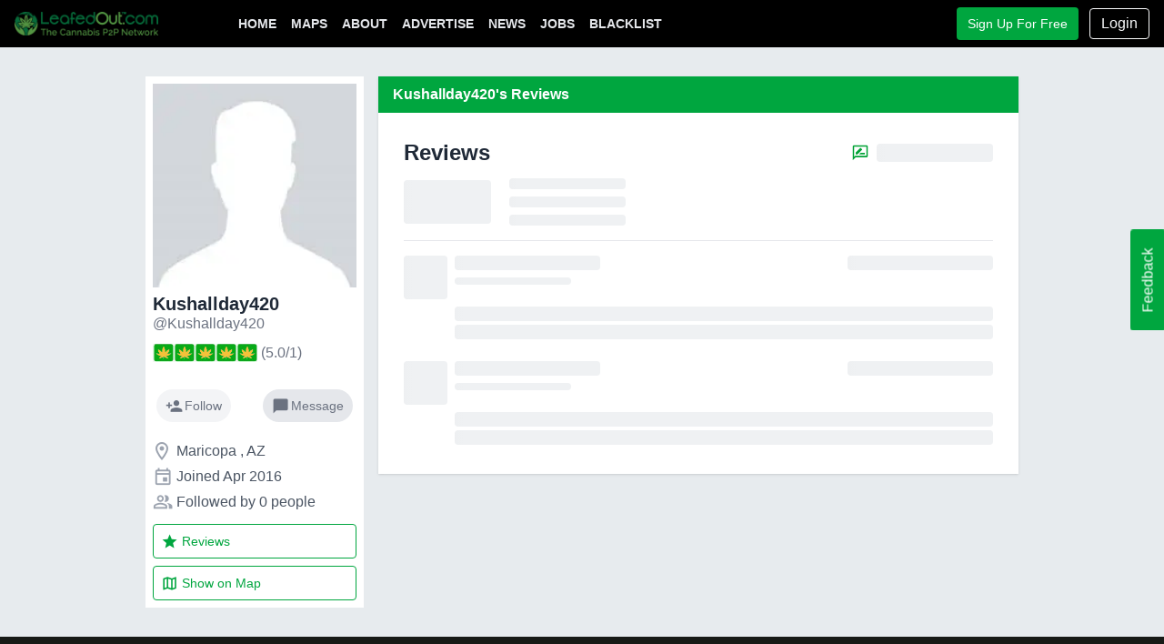

--- FILE ---
content_type: text/html; charset=utf-8
request_url: https://leafedout.com/cannabis-consumer/Kushallday420/reviews
body_size: 5135
content:
<!DOCTYPE html><html lang="en-US"><head><meta charSet="utf-8"/><meta name="viewport" content="width=device-width"/><title>Kushallday420 - Reviews - Marijuana Consumer in Maricopa , AZ | LeafedOut.com</title><meta name="description" content="Check Out Kushallday420&#x27;s reviews on LeafedOut.com | Total Reviews: 1, Average Rating: 5"/><meta property="og:site_name" content="LeafedOut.com"/><meta property="og:title" content="Kushallday420 - Reviews - Marijuana Consumer in Maricopa , AZ | LeafedOut.com"/><meta property="og:description" content="Check Out Kushallday420&#x27;s reviews on LeafedOut.com | Total Reviews: 1, Average Rating: 5"/><meta property="og:url" content="https://leafedout.com/cannabis-consumer/Kushallday420"/><meta property="og:image" content="https://leafedout.com/images/avatar-gray.jpg"/><meta property="og:type" content="website"/><link rel="canonical" href="https://leafedout.com/cannabis-consumer/Kushallday420"/><meta name="next-head-count" content="11"/><meta charSet="utf-8"/><meta name="theme-color" content="#000"/><link rel="manifest" href="/manifest.json"/><meta http-equiv="X-UA-Compatible" content="IE=edge"/><meta name="yandex-verification" content="d277813b3f7e5181"/><meta name="coinzilla" content="7db8db7db540400e891e6ae7d14bb3de"/><meta name="propeller" content="0eb4cfea9b9fb2f0f2d4b8862ad7e530"/><meta name="exoclick-site-verification" content="dbb9c60a87b4ff0eec5d0c9f3ca2cd0b"/><link rel="shortcut icon" type="image/x-icon" href="/images/favicon.ico"/><link rel="preconnect" href="https://www.google-analytics.com"/><link rel="preconnect" href="https://fonts.googleapis.com"/><link rel="apple-touch-icon" sizes="57x57" href="/images/icon-57x57.png"/><link rel="apple-touch-icon" sizes="72x72" href="/images/icon-72x72.png"/><link rel="apple-touch-icon" sizes="114x114" href="/images/icon-114x114.png"/><link rel="apple-touch-icon" sizes="144x144" href="/images/icon-144x144.png"/><link rel="apple-touch-icon" href="/images/icon-57x57.png"/><script src="https://apiservices.leafedout.com/v1/monitor.js" defer=""></script><link rel="preconnect" href="https://fonts.gstatic.com" crossorigin /><link rel="preload" href="/_next/static/css/53cf138b2ca0f4ca.css" as="style"/><link rel="stylesheet" href="/_next/static/css/53cf138b2ca0f4ca.css" data-n-g=""/><noscript data-n-css=""></noscript><script defer="" nomodule="" src="/_next/static/chunks/polyfills-c67a75d1b6f99dc8.js"></script><script src="/_next/static/chunks/webpack-4daa63c93477647f.js" defer=""></script><script src="/_next/static/chunks/framework-695e56344d65da02.js" defer=""></script><script src="/_next/static/chunks/main-56383a79a36270a3.js" defer=""></script><script src="/_next/static/chunks/pages/_app-70fe3e3f18a291fe.js" defer=""></script><script src="/_next/static/chunks/9669-737970ebe829a83d.js" defer=""></script><script src="/_next/static/chunks/8159-a733a07ff68680ff.js" defer=""></script><script src="/_next/static/chunks/8100-a3ea114f6c3bd130.js" defer=""></script><script src="/_next/static/chunks/6492-4894a973a556508a.js" defer=""></script><script src="/_next/static/chunks/1311-0d429362451da01d.js" defer=""></script><script src="/_next/static/chunks/6190-df212a71fc40835a.js" defer=""></script><script src="/_next/static/chunks/788-0d3018d4d14af0bc.js" defer=""></script><script src="/_next/static/chunks/9843-26ebf57cea42fc29.js" defer=""></script><script src="/_next/static/chunks/6859-983a6e284b26d7fe.js" defer=""></script><script src="/_next/static/chunks/4432-fb764f15b7b8dfb8.js" defer=""></script><script src="/_next/static/chunks/pages/%5Bgroup%5D/%5Bprofile%5D/%5B...section%5D-2e3f45647375b836.js" defer=""></script><script src="/_next/static/rSF_U91igERglclcbPC9P/_buildManifest.js" defer=""></script><script src="/_next/static/rSF_U91igERglclcbPC9P/_ssgManifest.js" defer=""></script><style data-href="https://fonts.googleapis.com/icon?family=Material+Icons|Material+Icons+Outlined&display=swap">@font-face{font-family:'Material Icons';font-style:normal;font-weight:400;font-display:swap;src:url(https://fonts.gstatic.com/l/font?kit=flUhRq6tzZclQEJ-Vdg-IuiaDsNa&skey=4fbfe4498ec2960a&v=v145) format('woff')}@font-face{font-family:'Material Icons Outlined';font-style:normal;font-weight:400;font-display:swap;src:url(https://fonts.gstatic.com/l/font?kit=gok-H7zzDkdnRel8-DQ6KAXJ69wP1tGnf4ZGhUcY&skey=dbde49387d8fd363&v=v110) format('woff')}.material-icons{font-family:'Material Icons';font-weight:normal;font-style:normal;font-size:24px;line-height:1;letter-spacing:normal;text-transform:none;display:inline-block;white-space:nowrap;word-wrap:normal;direction:ltr;font-feature-settings:'liga'}.material-icons-outlined{font-family:'Material Icons Outlined';font-weight:normal;font-style:normal;font-size:24px;line-height:1;letter-spacing:normal;text-transform:none;display:inline-block;white-space:nowrap;word-wrap:normal;direction:ltr;font-feature-settings:'liga'}@font-face{font-family:'Material Icons';font-style:normal;font-weight:400;font-display:swap;src:url(https://fonts.gstatic.com/s/materialicons/v145/flUhRq6tzZclQEJ-Vdg-IuiaDsNcIhQ8tQ.woff2) format('woff2')}@font-face{font-family:'Material Icons Outlined';font-style:normal;font-weight:400;font-display:swap;src:url(https://fonts.gstatic.com/s/materialiconsoutlined/v110/gok-H7zzDkdnRel8-DQ6KAXJ69wP1tGnf4ZGhUcel5euIg.woff2) format('woff2')}.material-icons{font-family:'Material Icons';font-weight:normal;font-style:normal;font-size:24px;line-height:1;letter-spacing:normal;text-transform:none;display:inline-block;white-space:nowrap;word-wrap:normal;direction:ltr;-webkit-font-feature-settings:'liga';-webkit-font-smoothing:antialiased}.material-icons-outlined{font-family:'Material Icons Outlined';font-weight:normal;font-style:normal;font-size:24px;line-height:1;letter-spacing:normal;text-transform:none;display:inline-block;white-space:nowrap;word-wrap:normal;direction:ltr;-webkit-font-feature-settings:'liga';-webkit-font-smoothing:antialiased}</style></head><body class="overflow-x-hidden overscroll-none"><div id="__next"><section aria-label="Notifications alt+T" tabindex="-1" aria-live="polite" aria-relevant="additions text" aria-atomic="false"></section><div class="min-h-screen flex flex-col"><nav class="px-4 py-2 flex items-center content-start bg-black sticky z-50 top-0" style="height:52px"><button type="button" title="Toggle Navigation" class="flex items-center md:hidden mr-3"><span class="icon-menu icon-default w-6 h-6"></span></button><a class="flex site-logo" href="/"><img alt="LeafedOut Logo" srcSet="/_next/image?url=%2Fimages%2Flogo.png&amp;w=256&amp;q=75 1x, /_next/image?url=%2Fimages%2Flogo.png&amp;w=384&amp;q=75 2x" src="/_next/image?url=%2Fimages%2Flogo.png&amp;w=384&amp;q=75" width="158" height="25" decoding="async" data-nimg="1" loading="lazy" style="color:transparent"/></a><ul class="text-gray-200 text-sm font-bold uppercase justify-center lg:justify-start lg:ml-20 flex-1 hidden md:flex"><li><a class="inline-block px-2 py-1" href="/">Home</a></li><li><a class="inline-block px-2 py-1" href="/maps">Maps</a></li><li><a class="inline-block px-2 py-1" href="/about">About</a></li><li><a class="inline-block px-2 py-1" href="/advertise">Advertise</a></li><li><a class="inline-block px-2 py-1" href="https://leafedout.com/marijuana-news/">News</a></li><li><a class="inline-block px-2 py-1" href="/marijuana-jobs">Jobs</a></li><li><a class="inline-block px-2 py-1" href="/scammers">Blacklist</a></li></ul></nav><main class="flex-1"><div class="w-full max-w-screen-lg mx-auto md:py-8 md:px-8 pb-2"><div class="flex flex-col md:flex-row" itemscope="" itemType="https://schema.org/Person"><div><div class="w-full md:w-64 md:sticky top-8"><div class="bg-white mb-2 md:mb-0 md:mr-4"><div><div class="profile-photo text-center px-4 md:px-2 pt-4 md:pt-2"><img alt="Kushallday420&#x27;s LeafedOut Profile" itemProp="image" srcSet="/_next/image?url=https%3A%2F%2Fleafedout.com%2Fimages%2Favatar-gray.jpg&amp;w=256&amp;q=75 1x, /_next/image?url=https%3A%2F%2Fleafedout.com%2Fimages%2Favatar-gray.jpg&amp;w=640&amp;q=75 2x" src="/_next/image?url=https%3A%2F%2Fleafedout.com%2Fimages%2Favatar-gray.jpg&amp;w=640&amp;q=75" width="200" height="200" decoding="async" data-nimg="1" class="inline-block w-40 md:block md:w-full" loading="lazy" style="color:transparent"/></div><div class="profile-name mb-2 mb-md-0 text-center md:text-left p-2"><h3 class="font-bold text-xl text-gray-800 leading-none" itemProp="name"><a href="/cannabis-consumer/Kushallday420" class="" itemProp="url" title="Kushallday420&#x27;s profile" aria-label="Kushallday420&#x27;s profile">Kushallday420</a></h3><a href="/cannabis-consumer/Kushallday420" class="" itemProp="url" title="Kushallday420&#x27;s profile" aria-label="Kushallday420&#x27;s profile"><span class="text-gray-500 text-base leading-tight">@Kushallday420</span></a><div class="mt-2 text-gray-500 flex flex-col md:flex-row items-center justify-center md:justify-start"><div class="inline-block undefined"><div class="h-5" style="width:115px"><div style="width:115px;max-width:115px;background-color:#f4c239" class="h-5 z-10 absolute"></div><div class="h-5 z-20 absolute" style="width:0;max-width:115px;background-color:#f7b605"></div><div class="h-5 absolute z-30 cursor-pointer" style="width:115px;background-image:url(/static/images/icons/leaf-rating.png)"></div></div></div><span class="ml-1">(<span>5.0</span>/<span>1</span>)</span></div></div></div><div class="flex justify-around md:justify-between p-3 text-gray-600"><button title="Add Kushallday420 to favorites list" class="md:hidden flex items-center justify-center px-2.5 py-2 rounded-full text-gray-500 bg-gray-100"><span class="material-icons" style="font-size:1.2rem">favorite_border</span><div class="text-sm ml-1 font-medium">Favorite</div></button><button title="Follow Kushallday420 to get latest updates" class="flex items-center justify-center px-2.5 py-2 rounded-full text-gray-500 bg-gray-100"><span class="material-icons" style="font-size:1.2rem">person_add</span><div class="text-sm ml-0.5 font-medium">Follow</div></button><button title="Message Kushallday420" class="flex items-center justify-center bg-gray-200 text-gray-500 px-2.5 py-2 rounded-full"><span class="material-icons" style="font-size:1.2rem">chat_bubble</span><div class="text-sm ml-0.5">Message</div></button></div><div class="info-details p-4 md:p-2"><div class="text-gray-600 mb-1 -ml-0.5 flex items-center" itemProp="address" itemscope="" itemType="https://schema.org/PostalAddress"><span class="material-icons-outlined text-gray-400 mr-1">room</span><span itemProp="addressRegion">Maricopa , AZ</span></div><div class="text-gray-600 mb-0 md:mb-1 flex items-center hidden"><div class="mr-2"><span style="width:12px;height:12px;margin-right:0.7rem" class="inline-block rounded-full bg-gray-400"></span><span>Last seen days ago</span></div></div><div class="text-gray-600 mb-1 flex items-center"><span class="material-icons-outlined text-gray-400 mr-1" style="font-size:1.4rem">event</span>Joined <!-- -->Apr 2016</div><div class="text-muted mb-1 flex items-center"><span class="material-icons-outlined text-gray-400 mr-1" style="font-size:1.4rem">people_alt</span>Followed by 0 people</div></div><div class="text-gray-600 md:text-app-green text-sm font-medium md:pb-2 md:px-2 flex md:flex-col items-center justify-between md:justify-start border-t md:border-t-0"><a href="/cannabis-consumer/Kushallday420" class="px-2 py-2 flex md:hidden items-center border-app-green md:border md:w-full md:mb-2 md:rounded-sm "><span class="material-icons-outlined text-gray-400 mr-1" style="font-size:1.2rem">home</span><span>Home</span></a><a href="/cannabis-consumer/Kushallday420/reviews" class="px-2 py-2 flex items-center border-app-green md:border md:w-full md:mb-2 md:rounded-sm border-b-2"><span class="material-icons-outlined text-gray-400 md:text-app-green mr-1" style="font-size:1.2rem">star</span><span>Reviews</span></a><a href="/maps?lat=33.5206&amp;lng=-112.2093&amp;group=consumer&amp;user=Kushallday420" class="px-2 py-2 flex items-center border-app-green md:border md:w-full md:rounded-sm"><span class="material-icons-outlined text-gray-400 md:text-app-green mr-1" style="font-size:1.2rem">map</span><span><span class="hidden md:inline-block mr-1">Show on </span>Map</span></a></div></div></div></div><div class="flex-1"><section><div class="bg-white md:shadow mb-2"><h1 class="bg-app-green text-white font-bold px-4 py-2 hidden md:flex items-center">Kushallday420&#x27;s Reviews</h1><div class="reviews p-3"><div class="p-4"><header class="flex align-items-center mb-3"><h2 class="font-bold text-gray-800 text-2xl">Reviews</h2><div class="flex items-center ml-auto"><span class="icon-default icon-app-green icon-rate-review w-5 h-5"></span><div class="animate w-32 rounded-sm h-5 ml-2"></div></div></header><div class="flex items-center border-b border-gray-200 pb-4 mb-4"><div class="text-center mr-5"><h1 class="font-bold text-app-green text-6xl"><div class="animate w-24 rounded-sm h-12"></div></h1></div><div><div class="animate w-32 rounded-sm h-3 mb-2"></div><div class="animate w-32 rounded-sm h-3 mb-2"></div><div class="animate w-32 rounded-sm h-3"></div></div></div><div class="mb-6"><div class="flex"><div class="animate w-12 h-12 rounded-sm mr-2 flex-shrink-0"></div><div class="flex-1 flex items-start justify-between"><div><div class="animate md:w-40 h-4 rounded-sm mb-2"></div><div class="animate w-32 h-2 rounded-sm mb-2"></div></div><div><div class="animate w-40 h-4 rounded-sm mb-2"></div></div></div></div><div class="mt-2 ml-14"><div class="animate w-full h-4 rounded-sm mb-1"></div><div class="animate w-full h-4 rounded-sm mb-1"></div></div></div><div class=""><div class="flex"><div class="animate w-12 h-12 rounded-sm mr-2 flex-shrink-0"></div><div class="flex-1 flex items-start justify-between"><div><div class="animate md:w-40 h-4 rounded-sm mb-2"></div><div class="animate w-32 h-2 rounded-sm mb-2"></div></div><div><div class="animate w-40 h-4 rounded-sm mb-2"></div></div></div></div><div class="mt-2 ml-14"><div class="animate w-full h-4 rounded-sm mb-1"></div><div class="animate w-full h-4 rounded-sm mb-1"></div></div></div></div></div></div></section></div></div></div></main><div id="body-mask" role="presentation" class="body-mask"></div><div class="fixed hidden md:block" style="right:-38px;top:40%;transform:rotate(-90deg);z-index:1"><button type="button" class="bg-app-green text-white rounded px-5 py-2">Feedback</button></div><footer class="relative text-white footer-main px-3 py-3 py-md-5" style="background-color:#171a16"><div class="m-auto p-4 flex flex-col items-center text-center"><img alt="LeafedOut Logo" srcSet="/_next/image?url=%2Fimages%2Fleafed-logo-min.png&amp;w=48&amp;q=75 1x, /_next/image?url=%2Fimages%2Fleafed-logo-min.png&amp;w=96&amp;q=75 2x" src="/_next/image?url=%2Fimages%2Fleafed-logo-min.png&amp;w=96&amp;q=75" width="48" height="48" decoding="async" data-nimg="1" loading="lazy" style="color:transparent"/><div class="mt-4" style="color:#5aab46"><ul class="flex m-0 p-0 justify-center" style="list-style:none"><li class="mx-1"><a href="https://www.facebook.com/LeafedOutOfficial/" target="_blank" rel="noreferrer" class="block" title="LeafedOut Facebook"><span class="w-6 h-6 inline-block bg-no-repeat bg-contain facebook"></span></a></li><li class="mx-1"><a href="https://twitter.com/leafed_out" target="_blank" rel="noreferrer" class="block" title="LeafedOut Twitter"><span class="w-6 h-6 inline-block bg-no-repeat bg-contain twitter"></span></a></li><li class="mx-1"><a href="https://www.linkedin.com/company/leafedout/" target="_blank" rel="noreferrer" class="block" title="LeafedOut LinkedIn"><span class="w-6 h-6 inline-block bg-no-repeat bg-contain linkedin"></span></a></li></ul></div><div class="p-2 text-sm"><a href="mailto:support@leafedout.com" class="text-white">support@leafedout.com</a></div><ul class="p-0 m-y-0 mb-0 mt-4" style="list-style:none"><li class="inline-block"><a class="inline-block px-4 py-3.5 no-underline text-white" href="/">Home</a></li><li class="inline-block"><a class="inline-block px-4 py-3.5 no-underline text-white" href="/about">About</a></li><li class="inline-block"><a class="inline-block px-4 py-3.5 no-underline text-white" href="/advertise">Advertise</a></li><li class="inline-block"><a class="inline-block px-4 py-3.5 no-underline text-white" href="/investor-relations">Investor Relations</a></li><li class="inline-block"><a href="https://leafedout.com/marijuana-news/" class="inline-block px-3 py-1 no-underline text-white">News</a></li><li class="inline-block"><a class="inline-block px-4 py-3.5 no-underline text-white" href="/marijuana-jobs">Jobs</a></li><li class="inline-block"><a class="inline-block px-4 py-3.5 no-underline text-white" href="/contact">Contact</a></li><li class="inline-block"><a class="inline-block px-4 py-3.5 no-underline text-white" href="/sitemap">Sitemap</a></li><li class="inline-block"><a class="inline-block px-4 py-3.5 no-underline text-white" href="/terms">Terms of Service</a></li></ul><p class="text-gray-300 text-sm mb-2 mt-3">© Copyright <!-- -->2026<!-- --> LeafedOut™</p></div></footer></div></div><script id="__NEXT_DATA__" type="application/json">{"props":{"pageProps":{"dehydratedState":{"mutations":[],"queries":[{"state":{"data":{"about":"","avatar":"https://leafedout.com/images/avatar-gray.jpg","can_message":false,"coordinates":{"lat":33.5206,"lng":-112.2093},"cover":"/images/cover-default.png","details":{"Additional Info":"","Medications Desired":"Wax","Mobile?":"Yes","Quantity":"Personal"},"followers_count":0,"group":"consumer","id":295,"is_banned":false,"is_deleted":false,"is_email_verified":true,"is_favorite":false,"is_follow":false,"is_following":false,"is_locked":false,"is_premium":false,"is_self":false,"joined":"Apr 2016","last_active":"2016-04-15T04:38:01Z","location":{"region":"Maricopa , AZ"},"name":"Kushallday420","presence":false,"rating":5,"review_count":1,"status":"","username":"Kushallday420"},"dataUpdateCount":1,"dataUpdatedAt":1768801187409,"error":null,"errorUpdateCount":0,"errorUpdatedAt":0,"fetchFailureCount":0,"fetchFailureReason":null,"fetchMeta":null,"isInvalidated":false,"status":"success","fetchStatus":"idle"},"queryKey":["profile","Kushallday420"],"queryHash":"[\"profile\",\"Kushallday420\"]"}]},"page":"reviews","menuSlug":null,"username":"Kushallday420"},"__N_SSP":true},"page":"/[group]/[profile]/[...section]","query":{"group":"cannabis-consumer","profile":"Kushallday420","section":["reviews"]},"buildId":"rSF_U91igERglclcbPC9P","isFallback":false,"gssp":true,"scriptLoader":[]}</script></body></html>

--- FILE ---
content_type: text/css; charset=utf-8
request_url: https://leafedout.com/_next/static/css/53cf138b2ca0f4ca.css
body_size: 12920
content:
.icon-logo{width:175px;height:37px;background:url(/images/leafed-logo-min.png) no-repeat 50%/contain transparent;display:block}.icon-app-green{filter:invert(60%) sepia(24%) saturate(6636%) hue-rotate(121deg) brightness(93%) contrast(101%)}.icon-gray-500{filter:invert(45%) sepia(17%) saturate(329%) hue-rotate(182deg) brightness(94%) contrast(86%)}.icon-red-500{filter:invert(41%) sepia(84%) saturate(3251%) hue-rotate(337deg) brightness(96%) contrast(95%)}.icon-person-add{background-image:url(/icons/person_add_white_24dp.svg)}.icon-person-remove{background-image:url(/icons/person_remove_white_24dp.svg)}.icon-chat-bubble{background-image:url(/icons/chat_bubble_white_24dp.svg)}.icon-room{background-image:url(/icons/room_white_24dp.svg)}.icon-event{background-image:url(/icons/event_white_24dp.svg)}.icon-favorite{background-image:url(/icons/favorite_white_24dp.svg)}.icon-favorite-border{background-image:url(/icons/favorite_border_white_24dp.svg)}.icon-star{background-image:url(/icons/star_white_24dp.svg)}.icon-thumb-up{background-image:url(/icons/thumb_up_white_24dp.svg)}.icon-fag{background-image:url(/icons/flag_white_24dp.svg)}.icon-spa{background-image:url(/icons/spa_white_24dp.svg)}.icon-home{background-image:url(/icons/home_white_24dp.svg)}.icon-navigation{background-image:url(/icons/navigation_white_24dp.svg)}.icon-menu{background-image:url(/icons/menu_white_24dp.svg)}.icon-rate-review{background-image:url(/icons/rate_review_white_24dp.svg)}.icon-expand-more{background-image:url(/icons/expand_more_white_24dp.svg)}.icon-close{background-image:url(/icons/close_white_24dp.svg)}.icon-notifications{background-image:url(/icons/notifications_white_24dp.svg)}.icon-work{background-image:url(/icons/work_white_24dp.svg)}.icon-ios-share{background-image:url(/icons/ios_share_white_24dp.svg)}.icon-ios-back{background-image:url(/icons/arrow_back_ios_new_white_24dp.svg)}.icon-comment{background-image:url(/icons/comment_white_24dp.svg)}.icon-location-on{background-image:url(/icons/location_on_white_24dp.svg)}.icon-task-alt{background-image:url(/icons/task_alt_white_24dp.svg)}.icon-error-outline{background-image:url(/icons/error_outline_white_24dp.svg)}.stars-empty{width:23px;height:22px;background-image:url(/images/icons/stars-empty.png)}.stars-full{width:23px;height:22px;background-image:url(/images/icons/stars-full.png)}.consumer{background-image:url(/images/icons/buyer-30.png)}.consumer,.vendor{width:25px;height:25px}.vendor{background-image:url(/images/icons/vendor-30.png)}.worker{background-image:url(/images/icons/worker-30.png)}.employer,.worker{width:25px;height:25px}.employer{background-image:url(/images/icons/employer-30.png)}.my-location{width:22px;background-image:url(/images/icons/icon-marker.png)}.logo-leaf{width:56px;height:56px;background-image:url(/images/leafed-logo.png)}.hand-shake{width:56px;height:56px;background-image:url(/images/icons/handshake.svg)}.premium{width:20px;height:20px;background-image:url(/images/icons/icon-premium.png)}@font-face{font-family:icomoon;src:url(/_next/static/media/icomoon.c60d2de2.eot);src:url(/_next/static/media/icomoon.c60d2de2.eot#iefix) format("embedded-opentype"),url(/_next/static/media/icomoon.6cb1255f.ttf) format("truetype"),url(/_next/static/media/icomoon.fbf4368b.woff) format("woff"),url(/_next/static/media/icomoon.08ab7d9b.svg#icomoon) format("svg");font-weight:400;font-style:normal;font-display:block}[class*=" icon-"],[class^=icon-]{font-family:icomoon!important;speak:never;font-style:normal;font-weight:400;font-variant:normal;text-transform:none;line-height:1;-webkit-font-smoothing:antialiased;-moz-osx-font-smoothing:grayscale}.icon-weed:before{content:"\e900"}

/*
! tailwindcss v3.2.4 | MIT License | https://tailwindcss.com
*/*,:after,:before{box-sizing:border-box;border:0 solid #e5e7eb}:after,:before{--tw-content:""}html{line-height:1.5;-webkit-text-size-adjust:100%;-moz-tab-size:4;-o-tab-size:4;tab-size:4;font-family:ui-sans-serif,system-ui,-apple-system,BlinkMacSystemFont,Segoe UI,Roboto,Helvetica Neue,Arial,Noto Sans,sans-serif,Apple Color Emoji,Segoe UI Emoji,Segoe UI Symbol,Noto Color Emoji;font-feature-settings:normal}body{margin:0;line-height:inherit}hr{height:0;color:inherit;border-top-width:1px}abbr:where([title]){-webkit-text-decoration:underline dotted;text-decoration:underline dotted}h1,h2,h3,h4,h5,h6{font-size:inherit;font-weight:inherit}a{color:inherit;text-decoration:inherit}b,strong{font-weight:bolder}code,kbd,pre,samp{font-family:ui-monospace,SFMono-Regular,Menlo,Monaco,Consolas,Liberation Mono,Courier New,monospace;font-size:1em}small{font-size:80%}sub,sup{font-size:75%;line-height:0;position:relative;vertical-align:baseline}sub{bottom:-.25em}sup{top:-.5em}table{text-indent:0;border-color:inherit;border-collapse:collapse}button,input,optgroup,select,textarea{font-family:inherit;font-size:100%;font-weight:inherit;line-height:inherit;color:inherit;margin:0;padding:0}button,select{text-transform:none}[type=button],[type=reset],[type=submit],button{-webkit-appearance:button;background-color:transparent;background-image:none}:-moz-focusring{outline:auto}:-moz-ui-invalid{box-shadow:none}progress{vertical-align:baseline}::-webkit-inner-spin-button,::-webkit-outer-spin-button{height:auto}[type=search]{-webkit-appearance:textfield;outline-offset:-2px}::-webkit-search-decoration{-webkit-appearance:none}::-webkit-file-upload-button{-webkit-appearance:button;font:inherit}summary{display:list-item}blockquote,dd,dl,figure,h1,h2,h3,h4,h5,h6,hr,p,pre{margin:0}fieldset{margin:0}fieldset,legend{padding:0}menu,ol,ul{list-style:none;margin:0;padding:0}textarea{resize:vertical}input::-moz-placeholder,textarea::-moz-placeholder{opacity:1;color:#9ca3af}input::placeholder,textarea::placeholder{opacity:1;color:#9ca3af}[role=button],button{cursor:pointer}:disabled{cursor:default}audio,canvas,embed,iframe,img,object,svg,video{display:block;vertical-align:middle}img,video{max-width:100%;height:auto}[hidden]{display:none}:root{--background:0 0% 100%;--foreground:0 0% 3.9%;--card:0 0% 100%;--card-foreground:0 0% 3.9%;--popover:0 0% 100%;--popover-foreground:0 0% 3.9%;--primary:0 0% 9%;--primary-foreground:0 0% 98%;--secondary:0 0% 96.1%;--secondary-foreground:0 0% 9%;--muted:0 0% 96.1%;--muted-foreground:0 0% 45.1%;--accent:0 0% 96.1%;--accent-foreground:0 0% 9%;--destructive:0 84.2% 60.2%;--destructive-foreground:0 0% 98%;--border:0 0% 89.8%;--input:0 0% 89.8%;--ring:0 0% 3.9%;--chart-1:12 76% 61%;--chart-2:173 58% 39%;--chart-3:197 37% 24%;--chart-4:43 74% 66%;--chart-5:27 87% 67%;--radius:0.5rem}*{border-color:hsl(var(--border))}body{color:hsl(var(--foreground))}*,:after,:before{--tw-border-spacing-x:0;--tw-border-spacing-y:0;--tw-translate-x:0;--tw-translate-y:0;--tw-rotate:0;--tw-skew-x:0;--tw-skew-y:0;--tw-scale-x:1;--tw-scale-y:1;--tw-pan-x: ;--tw-pan-y: ;--tw-pinch-zoom: ;--tw-scroll-snap-strictness:proximity;--tw-ordinal: ;--tw-slashed-zero: ;--tw-numeric-figure: ;--tw-numeric-spacing: ;--tw-numeric-fraction: ;--tw-ring-inset: ;--tw-ring-offset-width:0px;--tw-ring-offset-color:#fff;--tw-ring-color:rgba(59,130,246,.5);--tw-ring-offset-shadow:0 0 #0000;--tw-ring-shadow:0 0 #0000;--tw-shadow:0 0 #0000;--tw-shadow-colored:0 0 #0000;--tw-blur: ;--tw-brightness: ;--tw-contrast: ;--tw-grayscale: ;--tw-hue-rotate: ;--tw-invert: ;--tw-saturate: ;--tw-sepia: ;--tw-drop-shadow: ;--tw-backdrop-blur: ;--tw-backdrop-brightness: ;--tw-backdrop-contrast: ;--tw-backdrop-grayscale: ;--tw-backdrop-hue-rotate: ;--tw-backdrop-invert: ;--tw-backdrop-opacity: ;--tw-backdrop-saturate: ;--tw-backdrop-sepia: }::backdrop{--tw-border-spacing-x:0;--tw-border-spacing-y:0;--tw-translate-x:0;--tw-translate-y:0;--tw-rotate:0;--tw-skew-x:0;--tw-skew-y:0;--tw-scale-x:1;--tw-scale-y:1;--tw-pan-x: ;--tw-pan-y: ;--tw-pinch-zoom: ;--tw-scroll-snap-strictness:proximity;--tw-ordinal: ;--tw-slashed-zero: ;--tw-numeric-figure: ;--tw-numeric-spacing: ;--tw-numeric-fraction: ;--tw-ring-inset: ;--tw-ring-offset-width:0px;--tw-ring-offset-color:#fff;--tw-ring-color:rgba(59,130,246,.5);--tw-ring-offset-shadow:0 0 #0000;--tw-ring-shadow:0 0 #0000;--tw-shadow:0 0 #0000;--tw-shadow-colored:0 0 #0000;--tw-blur: ;--tw-brightness: ;--tw-contrast: ;--tw-grayscale: ;--tw-hue-rotate: ;--tw-invert: ;--tw-saturate: ;--tw-sepia: ;--tw-drop-shadow: ;--tw-backdrop-blur: ;--tw-backdrop-brightness: ;--tw-backdrop-contrast: ;--tw-backdrop-grayscale: ;--tw-backdrop-hue-rotate: ;--tw-backdrop-invert: ;--tw-backdrop-opacity: ;--tw-backdrop-saturate: ;--tw-backdrop-sepia: }@media (min-width:640px){.container{max-width:640px}}@media (min-width:768px){.container{max-width:768px}}@media (min-width:1024px){.container{max-width:1024px}}@media (min-width:1280px){.container{max-width:1280px}}@media (min-width:1536px){.container{max-width:1536px}}.pointer-events-none{pointer-events:none}.visible{visibility:visible}.\!visible{visibility:visible!important}.invisible{visibility:hidden}.static{position:static}.fixed{position:fixed}.absolute{position:absolute}.relative{position:relative}.sticky{position:sticky}.inset-0{right:0;left:0}.inset-0,.inset-y-0{top:0;bottom:0}.inset-x-0{left:0;right:0}.top-2{top:.5rem}.left-2{left:.5rem}.-left-2{left:-.5rem}.-right-2{right:-.5rem}.top-0{top:0}.-left-64{left:-16rem}.left-0{left:0}.top-3{top:.75rem}.right-\[132px\]{right:132px}.right-0{right:0}.top-1\/2{top:50%}.left-1\/2{left:50%}.top-1\.5{top:.375rem}.left-1{left:.25rem}.top-1{top:.25rem}.right-3{right:.75rem}.top-3\.5{top:.875rem}.top-full{top:100%}.top-4{top:1rem}.right-4{right:1rem}.right-10{right:2.5rem}.bottom-3{bottom:.75rem}.right-2{right:.5rem}.bottom-8{bottom:2rem}.left-4{left:1rem}.right-1\.5{right:.375rem}.-top-1{top:-.25rem}.right-1{right:.25rem}.top-2\.5{top:.625rem}.bottom-0{bottom:0}.top-10{top:2.5rem}.top-8{top:2rem}.right-0\.5{right:.125rem}.left-8{left:2rem}.left-6{left:1.5rem}.top-6{top:1.5rem}.right-6{right:1.5rem}.top-14{top:3.5rem}.top-5{top:1.25rem}.bottom-4{bottom:1rem}.bottom-1{bottom:.25rem}.right-5{right:1.25rem}.left-3{left:.75rem}.top-20{top:5rem}.z-40{z-index:40}.z-50{z-index:50}.z-10{z-index:10}.z-20{z-index:20}.z-30{z-index:30}.z-200{z-index:200}.float-right{float:right}.m-auto{margin:auto}.m-0{margin:0}.m-1{margin:.25rem}.m-2{margin:.5rem}.mx-auto{margin-left:auto;margin-right:auto}.my-3{margin-top:.75rem;margin-bottom:.75rem}.my-6{margin-top:1.5rem;margin-bottom:1.5rem}.mx-1{margin-left:.25rem;margin-right:.25rem}.-mx-1{margin-left:-.25rem;margin-right:-.25rem}.my-1{margin-top:.25rem;margin-bottom:.25rem}.my-2{margin-top:.5rem;margin-bottom:.5rem}.mx-2{margin-left:.5rem;margin-right:.5rem}.-mx-4{margin-left:-1rem;margin-right:-1rem}.my-4{margin-top:1rem;margin-bottom:1rem}.mx-3{margin-left:.75rem;margin-right:.75rem}.mx-4{margin-left:1rem;margin-right:1rem}.my-0{margin-top:0;margin-bottom:0}.mb-2{margin-bottom:.5rem}.ml-3{margin-left:.75rem}.ml-14{margin-left:3.5rem}.mt-4{margin-top:1rem}.ml-1\.5{margin-left:.375rem}.ml-1{margin-left:.25rem}.ml-auto{margin-left:auto}.mb-0\.5{margin-bottom:.125rem}.mb-0{margin-bottom:0}.mb-6{margin-bottom:1.5rem}.mr-2{margin-right:.5rem}.ml-2{margin-left:.5rem}.mb-4{margin-bottom:1rem}.mr-3{margin-right:.75rem}.mr-0\.5{margin-right:.125rem}.mr-0{margin-right:0}.mt-6{margin-top:1.5rem}.mb-8{margin-bottom:2rem}.mt-2{margin-top:.5rem}.mb-5{margin-bottom:1.25rem}.mb-3{margin-bottom:.75rem}.mb-1{margin-bottom:.25rem}.mr-auto{margin-right:auto}.mt-3{margin-top:.75rem}.mt-auto{margin-top:auto}.mr-4{margin-right:1rem}.mt-0\.5{margin-top:.125rem}.mt-0{margin-top:0}.mt-1{margin-top:.25rem}.mr-1{margin-right:.25rem}.mb-1\.5{margin-bottom:.375rem}.mt-5{margin-top:1.25rem}.ml-4{margin-left:1rem}.-mt-4{margin-top:-1rem}.ml-6{margin-left:1.5rem}.-ml-1{margin-left:-.25rem}.ml-8{margin-left:2rem}.mr-1\.5{margin-right:.375rem}.ml-0\.5{margin-left:.125rem}.ml-0{margin-left:0}.mb-10{margin-bottom:2.5rem}.mr-2\.5{margin-right:.625rem}.-ml-0\.5{margin-left:-.125rem}.-ml-0{margin-left:0}.-ml-3{margin-left:-.75rem}.ml-5{margin-left:1.25rem}.mt-12{margin-top:3rem}.mr-5{margin-right:1.25rem}.-mt-10{margin-top:-2.5rem}.\!mt-2{margin-top:.5rem!important}.mb-7{margin-bottom:1.75rem}.block{display:block}.inline-block{display:inline-block}.flex{display:flex}.inline-flex{display:inline-flex}.inline-table{display:inline-table}.grid{display:grid}.hidden{display:none}.h-64{height:16rem}.h-9{height:2.25rem}.h-14{height:3.5rem}.h-3\.5{height:.875rem}.h-screen{height:100vh}.h-7{height:1.75rem}.h-\[50px\]{height:50px}.h-full{height:100%}.h-5{height:1.25rem}.h-\[var\(--radix-select-trigger-height\)\]{height:var(--radix-select-trigger-height)}.h-px{height:1px}.h-11{height:2.75rem}.h-24{height:6rem}.h-28{height:7rem}.h-80{height:20rem}.h-auto{height:auto}.h-2{height:.5rem}.h-16{height:4rem}.h-40{height:10rem}.h-48{height:12rem}.h-72{height:18rem}.h-52{height:13rem}.h-\[60px\]{height:60px}.h-2\.5{height:.625rem}.h-44{height:11rem}.max-h-\[--radix-select-content-available-height\]{max-height:--radix-select-content-available-height}.max-h-40{max-height:10rem}.max-h-56{max-height:14rem}.max-h-full{max-height:100%}.min-h-full{min-height:100%}.min-h-screen{min-height:100vh}.min-h-\[400px\]{min-height:400px}.w-full{width:100%}.w-44{width:11rem}.w-48{width:12rem}.w-9{width:2.25rem}.w-5\/6{width:83.333333%}.w-28{width:7rem}.w-36{width:9rem}.w-14{width:3.5rem}.w-3\.5{width:.875rem}.w-24{width:6rem}.w-6{width:1.5rem}.w-64{width:16rem}.w-7{width:1.75rem}.w-5{width:1.25rem}.w-40{width:10rem}.w-56{width:14rem}.w-110{width:30rem}.w-3\/4{width:75%}.w-1\/3{width:33.333333%}.w-16{width:4rem}.w-\[68px\]{width:68px}.w-2{width:.5rem}.w-px{width:1px}.w-8{width:2rem}.w-80{width:20rem}.w-20{width:5rem}.w-4\/5{width:80%}.w-72{width:18rem}.w-\[60px\]{width:60px}.w-60{width:15rem}.min-w-\[8rem\]{min-width:8rem}.min-w-\[var\(--radix-select-trigger-width\)\]{min-width:var(--radix-select-trigger-width)}.max-w-screen-lg{max-width:1024px}.max-w-sm{max-width:24rem}.max-w-screen-md{max-width:768px}.max-w-lg{max-width:32rem}.max-w-md{max-width:28rem}.max-w-full{max-width:100%}.max-w-\[100px\]{max-width:100px}.max-w-screen-sm{max-width:640px}.max-w-\[390px\]{max-width:390px}.max-w-4xl{max-width:56rem}.max-w-\[480px\]{max-width:480px}.flex-1{flex:1 1 0%}.flex-shrink-0,.shrink-0{flex-shrink:0}.origin-\[--radix-select-content-transform-origin\]{transform-origin:--radix-select-content-transform-origin}.-translate-y-1\/2{--tw-translate-y:-50%}.-translate-x-1\/2,.-translate-y-1\/2{transform:translate(var(--tw-translate-x),var(--tw-translate-y)) rotate(var(--tw-rotate)) skewX(var(--tw-skew-x)) skewY(var(--tw-skew-y)) scaleX(var(--tw-scale-x)) scaleY(var(--tw-scale-y))}.-translate-x-1\/2{--tw-translate-x:-50%}.transform{transform:translate(var(--tw-translate-x),var(--tw-translate-y)) rotate(var(--tw-rotate)) skewX(var(--tw-skew-x)) skewY(var(--tw-skew-y)) scaleX(var(--tw-scale-x)) scaleY(var(--tw-scale-y))}@keyframes pulse{50%{opacity:.5}}.animate-pulse{animation:pulse 2s cubic-bezier(.4,0,.6,1) infinite}@keyframes ping{75%,to{transform:scale(2);opacity:0}}.animate-ping{animation:ping 1s cubic-bezier(0,0,.2,1) infinite}@keyframes spin{to{transform:rotate(1turn)}}.animate-spin{animation:spin 1s linear infinite}.cursor-not-allowed{cursor:not-allowed}.cursor-default{cursor:default}.select-none{-webkit-user-select:none;-moz-user-select:none;user-select:none}.resize-none{resize:none}.resize{resize:both}.list-disc{list-style-type:disc}.appearance-none{-webkit-appearance:none;-moz-appearance:none;appearance:none}.grid-cols-2{grid-template-columns:repeat(2,minmax(0,1fr))}.flex-col{flex-direction:column}.flex-wrap{flex-wrap:wrap}.content-start{align-content:flex-start}.items-start{align-items:flex-start}.items-end{align-items:flex-end}.items-center{align-items:center}.items-baseline{align-items:baseline}.justify-start{justify-content:flex-start}.justify-end{justify-content:flex-end}.justify-center{justify-content:center}.justify-between{justify-content:space-between}.justify-around{justify-content:space-around}.gap-4{gap:1rem}.gap-2{gap:.5rem}.gap-1{gap:.25rem}.gap-1\.5{gap:.375rem}.gap-x-1{-moz-column-gap:.25rem;column-gap:.25rem}.space-x-2>:not([hidden])~:not([hidden]){--tw-space-x-reverse:0;margin-right:calc(.5rem * var(--tw-space-x-reverse));margin-left:calc(.5rem * calc(1 - var(--tw-space-x-reverse)))}.space-x-4>:not([hidden])~:not([hidden]){--tw-space-x-reverse:0;margin-right:calc(1rem * var(--tw-space-x-reverse));margin-left:calc(1rem * calc(1 - var(--tw-space-x-reverse)))}.space-y-4>:not([hidden])~:not([hidden]){--tw-space-y-reverse:0;margin-top:calc(1rem * calc(1 - var(--tw-space-y-reverse)));margin-bottom:calc(1rem * var(--tw-space-y-reverse))}.space-y-2>:not([hidden])~:not([hidden]){--tw-space-y-reverse:0;margin-top:calc(.5rem * calc(1 - var(--tw-space-y-reverse)));margin-bottom:calc(.5rem * var(--tw-space-y-reverse))}.space-x-1>:not([hidden])~:not([hidden]){--tw-space-x-reverse:0;margin-right:calc(.25rem * var(--tw-space-x-reverse));margin-left:calc(.25rem * calc(1 - var(--tw-space-x-reverse)))}.space-y-1>:not([hidden])~:not([hidden]){--tw-space-y-reverse:0;margin-top:calc(.25rem * calc(1 - var(--tw-space-y-reverse)));margin-bottom:calc(.25rem * var(--tw-space-y-reverse))}.space-x-3>:not([hidden])~:not([hidden]){--tw-space-x-reverse:0;margin-right:calc(.75rem * var(--tw-space-x-reverse));margin-left:calc(.75rem * calc(1 - var(--tw-space-x-reverse)))}.space-y-3>:not([hidden])~:not([hidden]){--tw-space-y-reverse:0;margin-top:calc(.75rem * calc(1 - var(--tw-space-y-reverse)));margin-bottom:calc(.75rem * var(--tw-space-y-reverse))}.space-y-6>:not([hidden])~:not([hidden]){--tw-space-y-reverse:0;margin-top:calc(1.5rem * calc(1 - var(--tw-space-y-reverse)));margin-bottom:calc(1.5rem * var(--tw-space-y-reverse))}.space-x-1\.5>:not([hidden])~:not([hidden]){--tw-space-x-reverse:0;margin-right:calc(.375rem * var(--tw-space-x-reverse));margin-left:calc(.375rem * calc(1 - var(--tw-space-x-reverse)))}.space-x-0\.5>:not([hidden])~:not([hidden]){--tw-space-x-reverse:0;margin-right:calc(.125rem * var(--tw-space-x-reverse));margin-left:calc(.125rem * calc(1 - var(--tw-space-x-reverse)))}.space-x-0>:not([hidden])~:not([hidden]){--tw-space-x-reverse:0;margin-right:calc(0px * var(--tw-space-x-reverse));margin-left:calc(0px * calc(1 - var(--tw-space-x-reverse)))}.space-x-5>:not([hidden])~:not([hidden]){--tw-space-x-reverse:0;margin-right:calc(1.25rem * var(--tw-space-x-reverse));margin-left:calc(1.25rem * calc(1 - var(--tw-space-x-reverse)))}.space-y-0\.5>:not([hidden])~:not([hidden]){--tw-space-y-reverse:0;margin-top:calc(.125rem * calc(1 - var(--tw-space-y-reverse)));margin-bottom:calc(.125rem * var(--tw-space-y-reverse))}.space-y-0>:not([hidden])~:not([hidden]){--tw-space-y-reverse:0;margin-top:calc(0px * calc(1 - var(--tw-space-y-reverse)));margin-bottom:calc(0px * var(--tw-space-y-reverse))}.space-y-1\.5>:not([hidden])~:not([hidden]){--tw-space-y-reverse:0;margin-top:calc(.375rem * calc(1 - var(--tw-space-y-reverse)));margin-bottom:calc(.375rem * var(--tw-space-y-reverse))}.self-end{align-self:flex-end}.self-center{align-self:center}.overflow-auto{overflow:auto}.overflow-hidden{overflow:hidden}.overflow-x-auto{overflow-x:auto}.overflow-y-auto{overflow-y:auto}.overflow-x-hidden{overflow-x:hidden}.overflow-x-scroll{overflow-x:scroll}.overflow-y-scroll{overflow-y:scroll}.overscroll-none{overscroll-behavior:none}.truncate{overflow:hidden;text-overflow:ellipsis}.truncate,.whitespace-nowrap{white-space:nowrap}.whitespace-pre-line{white-space:pre-line}.break-normal{overflow-wrap:normal;word-break:normal}.break-words{overflow-wrap:break-word}.break-all{word-break:break-all}.rounded-full{border-radius:9999px}.rounded-3xl{border-radius:1.5rem}.rounded{border-radius:.25rem}.rounded-sm{border-radius:calc(var(--radius) - 4px)}.rounded-lg{border-radius:var(--radius)}.rounded-xl{border-radius:.75rem}.rounded-md{border-radius:calc(var(--radius) - 2px)}.rounded-\[18px\]{border-radius:18px}.rounded-b-2xl{border-bottom-right-radius:1rem;border-bottom-left-radius:1rem}.rounded-t{border-top-left-radius:.25rem;border-top-right-radius:.25rem}.rounded-b{border-bottom-right-radius:.25rem;border-bottom-left-radius:.25rem}.rounded-b-lg{border-bottom-right-radius:var(--radius);border-bottom-left-radius:var(--radius)}.rounded-l{border-top-left-radius:.25rem;border-bottom-left-radius:.25rem}.rounded-r{border-top-right-radius:.25rem;border-bottom-right-radius:.25rem}.rounded-t-2xl{border-top-left-radius:1rem;border-top-right-radius:1rem}.rounded-t-md{border-top-left-radius:calc(var(--radius) - 2px);border-top-right-radius:calc(var(--radius) - 2px)}.border-4{border-width:4px}.border{border-width:1px}.border-0{border-width:0}.border-2{border-width:2px}.border-y{border-top-width:1px}.border-b,.border-y{border-bottom-width:1px}.border-b-2{border-bottom-width:2px}.border-b-4{border-bottom-width:4px}.border-l{border-left-width:1px}.border-t{border-top-width:1px}.border-r{border-right-width:1px}.border-r-2{border-right-width:2px}.border-l-4{border-left-width:4px}.border-dashed{border-style:dashed}.border-red-400{--tw-border-opacity:1;border-color:rgb(248 113 113/var(--tw-border-opacity))}.border-app-green{--tw-border-opacity:1;border-color:rgb(0 166 63/var(--tw-border-opacity))}.border-gray-100{--tw-border-opacity:1;border-color:rgb(243 244 246/var(--tw-border-opacity))}.border-gray-400{--tw-border-opacity:1;border-color:rgb(156 163 175/var(--tw-border-opacity))}.border-gray-300{--tw-border-opacity:1;border-color:rgb(209 213 219/var(--tw-border-opacity))}.border-red-500{--tw-border-opacity:1;border-color:rgb(239 68 68/var(--tw-border-opacity))}.border-blue-500{--tw-border-opacity:1;border-color:rgb(59 130 246/var(--tw-border-opacity))}.border-gray-200{--tw-border-opacity:1;border-color:rgb(229 231 235/var(--tw-border-opacity))}.border-green-500{--tw-border-opacity:1;border-color:rgb(0 166 63/var(--tw-border-opacity))}.border-\[\#B7BBC1\]{--tw-border-opacity:1;border-color:rgb(183 187 193/var(--tw-border-opacity))}.border-gray-500{--tw-border-opacity:1;border-color:rgb(107 114 128/var(--tw-border-opacity))}.border-grey-900{--tw-border-opacity:1;border-color:rgb(15 17 20/var(--tw-border-opacity))}.border-\[\#6F7782\]{--tw-border-opacity:1;border-color:rgb(111 119 130/var(--tw-border-opacity))}.\!border-app-green{--tw-border-opacity:1!important;border-color:rgb(0 166 63/var(--tw-border-opacity))!important}.border-grey-200{--tw-border-opacity:1;border-color:rgb(140 153 169/var(--tw-border-opacity))}.border-bitcoin{--tw-border-opacity:1;border-color:rgb(247 147 26/var(--tw-border-opacity))}.border-black{--tw-border-opacity:1;border-color:rgb(0 0 0/var(--tw-border-opacity))}.border-\[\#EDEEEF\]{--tw-border-opacity:1;border-color:rgb(237 238 239/var(--tw-border-opacity))}.border-gray-50{--tw-border-opacity:1;border-color:rgb(249 250 251/var(--tw-border-opacity))}.border-transparent{border-color:transparent}.border-red-info{--tw-border-opacity:1;border-color:rgb(225 0 0/var(--tw-border-opacity))}.border-b-green-600{--tw-border-opacity:1;border-bottom-color:rgb(22 163 74/var(--tw-border-opacity))}.border-opacity-80{--tw-border-opacity:0.8}.border-opacity-50{--tw-border-opacity:0.5}.bg-white{--tw-bg-opacity:1;background-color:rgb(255 255 255/var(--tw-bg-opacity))}.bg-app-green\/90{background-color:rgba(0,166,63,.9)}.bg-app-green{--tw-bg-opacity:1;background-color:rgb(0 166 63/var(--tw-bg-opacity))}.bg-gray-200{--tw-bg-opacity:1;background-color:rgb(229 231 235/var(--tw-bg-opacity))}.bg-teal-500{--tw-bg-opacity:1;background-color:rgb(20 184 166/var(--tw-bg-opacity))}.bg-app-green\/80{background-color:rgba(0,166,63,.8)}.bg-green-500\/20{background-color:rgba(0,166,63,.2)}.bg-red-500\/10{background-color:rgba(239,68,68,.1)}.bg-red-500{--tw-bg-opacity:1;background-color:rgb(239 68 68/var(--tw-bg-opacity))}.bg-red-200{--tw-bg-opacity:1;background-color:rgb(254 202 202/var(--tw-bg-opacity))}.bg-blue-500\/10{background-color:rgba(59,130,246,.1)}.bg-red-500\/20{background-color:rgba(239,68,68,.2)}.bg-transparent{background-color:transparent}.bg-gray-800{--tw-bg-opacity:1;background-color:rgb(31 41 55/var(--tw-bg-opacity))}.bg-black{--tw-bg-opacity:1;background-color:rgb(0 0 0/var(--tw-bg-opacity))}.bg-gray-50{--tw-bg-opacity:1;background-color:rgb(249 250 251/var(--tw-bg-opacity))}.bg-green-500{--tw-bg-opacity:1;background-color:rgb(0 166 63/var(--tw-bg-opacity))}.bg-destructive{background-color:hsl(var(--destructive))}.bg-secondary{background-color:hsl(var(--secondary))}.\!bg-app-green{--tw-bg-opacity:1!important;background-color:rgb(0 166 63/var(--tw-bg-opacity))!important}.bg-popover{background-color:hsl(var(--popover))}.bg-muted{background-color:hsl(var(--muted))}.bg-gray-100{--tw-bg-opacity:1;background-color:rgb(243 244 246/var(--tw-bg-opacity))}.bg-green-600{--tw-bg-opacity:1;background-color:rgb(22 163 74/var(--tw-bg-opacity))}.bg-cash-app{--tw-bg-opacity:1;background-color:rgb(0 213 75/var(--tw-bg-opacity))}.bg-gray-300{--tw-bg-opacity:1;background-color:rgb(209 213 219/var(--tw-bg-opacity))}.bg-yellow-400{--tw-bg-opacity:1;background-color:rgb(250 204 21/var(--tw-bg-opacity))}.bg-app-green\/95{background-color:rgba(0,166,63,.95)}.bg-red-50{--tw-bg-opacity:1;background-color:rgb(254 242 242/var(--tw-bg-opacity))}.bg-gray-400{--tw-bg-opacity:1;background-color:rgb(156 163 175/var(--tw-bg-opacity))}.bg-\[\#00A63F\]{--tw-bg-opacity:1;background-color:rgb(0 166 63/var(--tw-bg-opacity))}.bg-\[\#0093DD\]{--tw-bg-opacity:1;background-color:rgb(0 147 221/var(--tw-bg-opacity))}.bg-\[\#E10000\]{--tw-bg-opacity:1;background-color:rgb(225 0 0/var(--tw-bg-opacity))}.bg-\[\#613410\]{--tw-bg-opacity:1;background-color:rgb(97 52 16/var(--tw-bg-opacity))}.bg-\[\#E08300\]{--tw-bg-opacity:1;background-color:rgb(224 131 0/var(--tw-bg-opacity))}.bg-\[\#B7BBC1\]{--tw-bg-opacity:1;background-color:rgb(183 187 193/var(--tw-bg-opacity))}.bg-indigo-500\/90{background-color:rgba(99,102,241,.9)}.bg-app-green\/70{background-color:rgba(0,166,63,.7)}.bg-white\/95{background-color:hsla(0,0%,100%,.95)}.bg-gray-600{--tw-bg-opacity:1;background-color:rgb(75 85 99/var(--tw-bg-opacity))}.bg-red-300{--tw-bg-opacity:1;background-color:rgb(252 165 165/var(--tw-bg-opacity))}.bg-gray-500{--tw-bg-opacity:1;background-color:rgb(107 114 128/var(--tw-bg-opacity))}.bg-gray-700{--tw-bg-opacity:1;background-color:rgb(55 65 81/var(--tw-bg-opacity))}.bg-red-400{--tw-bg-opacity:1;background-color:rgb(248 113 113/var(--tw-bg-opacity))}.bg-opacity-70{--tw-bg-opacity:0.7}.bg-opacity-80{--tw-bg-opacity:0.8}.bg-opacity-10{--tw-bg-opacity:0.1}.bg-opacity-40{--tw-bg-opacity:0.4}.bg-opacity-20{--tw-bg-opacity:0.2}.bg-opacity-90{--tw-bg-opacity:0.9}.bg-contain{background-size:contain}.bg-cover{background-size:cover}.bg-center{background-position:50%}.bg-bottom{background-position:bottom}.bg-no-repeat{background-repeat:no-repeat}.fill-current{fill:currentColor}.p-4{padding:1rem}.p-6{padding:1.5rem}.p-1{padding:.25rem}.p-5{padding:1.25rem}.p-3{padding:.75rem}.p-0{padding:0}.p-2{padding:.5rem}.p-1\.5{padding:.375rem}.p-2\.5{padding:.625rem}.p-8{padding:2rem}.px-3\.5{padding-left:.875rem;padding-right:.875rem}.py-2{padding-top:.5rem;padding-bottom:.5rem}.px-3{padding-left:.75rem;padding-right:.75rem}.py-3{padding-top:.75rem;padding-bottom:.75rem}.px-5{padding-left:1.25rem;padding-right:1.25rem}.px-4{padding-left:1rem;padding-right:1rem}.px-2\.5{padding-left:.625rem;padding-right:.625rem}.py-1\.5{padding-top:.375rem;padding-bottom:.375rem}.px-2{padding-left:.5rem;padding-right:.5rem}.py-1{padding-top:.25rem;padding-bottom:.25rem}.py-4{padding-top:1rem;padding-bottom:1rem}.py-3\.5{padding-top:.875rem;padding-bottom:.875rem}.py-2\.5{padding-top:.625rem;padding-bottom:.625rem}.px-6{padding-left:1.5rem;padding-right:1.5rem}.px-1{padding-left:.25rem;padding-right:.25rem}.py-5{padding-top:1.25rem;padding-bottom:1.25rem}.py-0\.5{padding-top:.125rem;padding-bottom:.125rem}.py-0{padding-top:0;padding-bottom:0}.py-6{padding-top:1.5rem;padding-bottom:1.5rem}.px-1\.5{padding-left:.375rem;padding-right:.375rem}.py-8{padding-top:2rem;padding-bottom:2rem}.pb-4{padding-bottom:1rem}.pt-4{padding-top:1rem}.pb-3{padding-bottom:.75rem}.pb-6{padding-bottom:1.5rem}.pl-4{padding-left:1rem}.pl-0{padding-left:0}.pl-8{padding-left:2rem}.pr-6{padding-right:1.5rem}.pb-1{padding-bottom:.25rem}.pt-3{padding-top:.75rem}.pr-12{padding-right:3rem}.pr-2{padding-right:.5rem}.pt-6{padding-top:1.5rem}.pb-2{padding-bottom:.5rem}.pt-1{padding-top:.25rem}.pl-2{padding-left:.5rem}.pl-3{padding-left:.75rem}.pt-2{padding-top:.5rem}.pb-5{padding-bottom:1.25rem}.pr-3{padding-right:.75rem}.pt-1\.5{padding-top:.375rem}.pr-9{padding-right:2.25rem}.pr-5{padding-right:1.25rem}.pt-10{padding-top:2.5rem}.pr-4{padding-right:1rem}.pl-7{padding-left:1.75rem}.pl-6{padding-left:1.5rem}.pr-8{padding-right:2rem}.pt-2\.5{padding-top:.625rem}.pt-5{padding-top:1.25rem}.pl-9{padding-left:2.25rem}.text-left{text-align:left}.text-center{text-align:center}.text-right{text-align:right}.text-justify{text-align:justify}.font-mono{font-family:ui-monospace,SFMono-Regular,Menlo,Monaco,Consolas,Liberation Mono,Courier New,monospace}.text-lg{font-size:1.125rem;line-height:1.75rem}.text-sm{font-size:.875rem;line-height:1.25rem}.text-xl{font-size:1.25rem;line-height:1.75rem}.text-base{font-size:1rem;line-height:1.5rem}.text-xs{font-size:.75rem;line-height:1rem}.text-4xl{font-size:2.25rem;line-height:2.5rem}.text-5xl{font-size:3rem;line-height:1}.text-3xl{font-size:1.875rem;line-height:2.25rem}.text-2xl{font-size:1.5rem;line-height:2rem}.text-\[75\%\]{font-size:75%}.text-6xl{font-size:3.75rem;line-height:1}.text-\[14px\]{font-size:14px}.font-bold{font-weight:700}.font-medium{font-weight:500}.font-semibold{font-weight:600}.uppercase{text-transform:uppercase}.capitalize{text-transform:capitalize}.italic{font-style:italic}.leading-tight{line-height:1.25}.leading-none{line-height:1}.leading-6{line-height:1.5rem}.leading-5{line-height:1.25rem}.leading-relaxed{line-height:1.625}.\!leading-4{line-height:1rem!important}.\!leading-3{line-height:.75rem!important}.text-red-400{--tw-text-opacity:1;color:rgb(248 113 113/var(--tw-text-opacity))}.text-gray-800{--tw-text-opacity:1;color:rgb(31 41 55/var(--tw-text-opacity))}.text-gray-500{--tw-text-opacity:1;color:rgb(107 114 128/var(--tw-text-opacity))}.text-white{--tw-text-opacity:1;color:rgb(255 255 255/var(--tw-text-opacity))}.text-app-green{--tw-text-opacity:1;color:rgb(0 166 63/var(--tw-text-opacity))}.text-gray-600{--tw-text-opacity:1;color:rgb(75 85 99/var(--tw-text-opacity))}.text-black{--tw-text-opacity:1;color:rgb(0 0 0/var(--tw-text-opacity))}.text-red-500{--tw-text-opacity:1;color:rgb(239 68 68/var(--tw-text-opacity))}.text-gray-700{--tw-text-opacity:1;color:rgb(55 65 81/var(--tw-text-opacity))}.text-app-green\/80{color:rgba(0,166,63,.8)}.text-gray-300{--tw-text-opacity:1;color:rgb(209 213 219/var(--tw-text-opacity))}.text-blue-500{--tw-text-opacity:1;color:rgb(59 130 246/var(--tw-text-opacity))}.text-gray-400{--tw-text-opacity:1;color:rgb(156 163 175/var(--tw-text-opacity))}.text-grey-900{--tw-text-opacity:1;color:rgb(15 17 20/var(--tw-text-opacity))}.text-gray-100{--tw-text-opacity:1;color:rgb(243 244 246/var(--tw-text-opacity))}.text-destructive-foreground{color:hsl(var(--destructive-foreground))}.text-secondary-foreground{color:hsl(var(--secondary-foreground))}.text-primary{color:hsl(var(--primary))}.text-grey-300{--tw-text-opacity:1;color:rgb(147 153 161/var(--tw-text-opacity))}.text-popover-foreground{color:hsl(var(--popover-foreground))}.text-grey-500{--tw-text-opacity:1;color:rgb(75 85 99/var(--tw-text-opacity))}.text-black\/80{color:rgba(0,0,0,.8)}.text-app-green\/90{color:rgba(0,166,63,.9)}.text-bitcoin{--tw-text-opacity:1;color:rgb(247 147 26/var(--tw-text-opacity))}.text-blue-600{--tw-text-opacity:1;color:rgb(37 99 235/var(--tw-text-opacity))}.text-black\/60{color:rgba(0,0,0,.6)}.text-gray-900{--tw-text-opacity:1;color:rgb(17 24 39/var(--tw-text-opacity))}.text-muted{color:hsl(var(--muted))}.text-green-500{--tw-text-opacity:1;color:rgb(0 166 63/var(--tw-text-opacity))}.text-gray-200{--tw-text-opacity:1;color:rgb(229 231 235/var(--tw-text-opacity))}.text-\[\#111827\]{--tw-text-opacity:1;color:rgb(17 24 39/var(--tw-text-opacity))}.text-app-green\/70{color:rgba(0,166,63,.7)}.text-gray-50{--tw-text-opacity:1;color:rgb(249 250 251/var(--tw-text-opacity))}.text-yellow-500{--tw-text-opacity:1;color:rgb(234 179 8/var(--tw-text-opacity))}.text-blue-400{--tw-text-opacity:1;color:rgb(96 165 250/var(--tw-text-opacity))}.text-\[\#00A63F\]{--tw-text-opacity:1;color:rgb(0 166 63/var(--tw-text-opacity))}.text-\[\#4B5563\]{--tw-text-opacity:1;color:rgb(75 85 99/var(--tw-text-opacity))}.text-\[\#0F1114\]{--tw-text-opacity:1;color:rgb(15 17 20/var(--tw-text-opacity))}.text-red-600{--tw-text-opacity:1;color:rgb(220 38 38/var(--tw-text-opacity))}.text-red-info{--tw-text-opacity:1;color:rgb(225 0 0/var(--tw-text-opacity))}.underline{text-decoration-line:underline}.line-through{text-decoration-line:line-through}.no-underline{text-decoration-line:none}.underline-offset-4{text-underline-offset:4px}.opacity-70{opacity:.7}.opacity-0{opacity:0}.opacity-100{opacity:1}.opacity-50{opacity:.5}.opacity-75{opacity:.75}.opacity-25{opacity:.25}.opacity-80{opacity:.8}.shadow-sm{--tw-shadow:0 1px 2px 0 rgba(0,0,0,.05);--tw-shadow-colored:0 1px 2px 0 var(--tw-shadow-color)}.shadow-md,.shadow-sm{box-shadow:var(--tw-ring-offset-shadow,0 0 #0000),var(--tw-ring-shadow,0 0 #0000),var(--tw-shadow)}.shadow-md{--tw-shadow:0 4px 6px -1px rgba(0,0,0,.1),0 2px 4px -2px rgba(0,0,0,.1);--tw-shadow-colored:0 4px 6px -1px var(--tw-shadow-color),0 2px 4px -2px var(--tw-shadow-color)}.shadow-lg{--tw-shadow:0 10px 15px -3px rgba(0,0,0,.1),0 4px 6px -4px rgba(0,0,0,.1);--tw-shadow-colored:0 10px 15px -3px var(--tw-shadow-color),0 4px 6px -4px var(--tw-shadow-color)}.shadow,.shadow-lg{box-shadow:var(--tw-ring-offset-shadow,0 0 #0000),var(--tw-ring-shadow,0 0 #0000),var(--tw-shadow)}.shadow{--tw-shadow:0 1px 3px 0 rgba(0,0,0,.1),0 1px 2px -1px rgba(0,0,0,.1);--tw-shadow-colored:0 1px 3px 0 var(--tw-shadow-color),0 1px 2px -1px var(--tw-shadow-color)}.shadow-inner{--tw-shadow:inset 0 2px 4px 0 rgba(0,0,0,.05);--tw-shadow-colored:inset 0 2px 4px 0 var(--tw-shadow-color);box-shadow:var(--tw-ring-offset-shadow,0 0 #0000),var(--tw-ring-shadow,0 0 #0000),var(--tw-shadow)}.outline-none{outline:2px solid transparent;outline-offset:2px}.outline{outline-style:solid}.ring-offset-background{--tw-ring-offset-color:#e7ebee}.blur-sm{--tw-blur:blur(4px)}.blur,.blur-sm{filter:var(--tw-blur) var(--tw-brightness) var(--tw-contrast) var(--tw-grayscale) var(--tw-hue-rotate) var(--tw-invert) var(--tw-saturate) var(--tw-sepia) var(--tw-drop-shadow)}.blur{--tw-blur:blur(8px)}.filter{filter:var(--tw-blur) var(--tw-brightness) var(--tw-contrast) var(--tw-grayscale) var(--tw-hue-rotate) var(--tw-invert) var(--tw-saturate) var(--tw-sepia) var(--tw-drop-shadow)}.transition{transition-property:color,background-color,border-color,text-decoration-color,fill,stroke,opacity,box-shadow,transform,filter,-webkit-backdrop-filter;transition-property:color,background-color,border-color,text-decoration-color,fill,stroke,opacity,box-shadow,transform,filter,backdrop-filter;transition-property:color,background-color,border-color,text-decoration-color,fill,stroke,opacity,box-shadow,transform,filter,backdrop-filter,-webkit-backdrop-filter;transition-timing-function:cubic-bezier(.4,0,.2,1);transition-duration:.15s}.transition-colors{transition-property:color,background-color,border-color,text-decoration-color,fill,stroke;transition-timing-function:cubic-bezier(.4,0,.2,1);transition-duration:.15s}.transition-all{transition-property:all;transition-timing-function:cubic-bezier(.4,0,.2,1);transition-duration:.15s}.transition-opacity{transition-property:opacity;transition-timing-function:cubic-bezier(.4,0,.2,1);transition-duration:.15s}.duration-300{transition-duration:.3s}.duration-200{transition-duration:.2s}.ease-in-out{transition-timing-function:cubic-bezier(.4,0,.2,1)}@keyframes enter{0%{opacity:var(--tw-enter-opacity,1);transform:translate3d(var(--tw-enter-translate-x,0),var(--tw-enter-translate-y,0),0) scale3d(var(--tw-enter-scale,1),var(--tw-enter-scale,1),var(--tw-enter-scale,1)) rotate(var(--tw-enter-rotate,0))}}@keyframes exit{to{opacity:var(--tw-exit-opacity,1);transform:translate3d(var(--tw-exit-translate-x,0),var(--tw-exit-translate-y,0),0) scale3d(var(--tw-exit-scale,1),var(--tw-exit-scale,1),var(--tw-exit-scale,1)) rotate(var(--tw-exit-rotate,0))}}.duration-300{animation-duration:.3s}.duration-200{animation-duration:.2s}.ease-in-out{animation-timing-function:cubic-bezier(.4,0,.2,1)}.running{animation-play-state:running}.h4{font-size:1.5rem;line-height:2rem}.h4,.h6{font-family:Roboto,sans-serif;font-weight:600}.h6{font-size:1rem;line-height:1.5rem}.b3{line-height:1.25rem;line-height:1.625;font-weight:400}.b3,.bt3{font-family:Roboto,sans-serif;font-size:.875rem}.bt3{line-height:1.25rem;line-height:1}.bt2,.bt3{font-weight:500}.bt2{font-size:1rem;line-height:1.5rem;line-height:1}.b4,.bt2{font-family:Roboto,sans-serif}.b4{font-size:.75rem;line-height:1rem;line-height:1.625;font-weight:400}.icon-default{background-position:50%;background-repeat:no-repeat;background-size:contain;display:inline-block}.d-flex{display:flex}@media (min-width:768px){.d-md-none{display:none}.d-md-inline{display:inline}}.flex-column{flex-direction:column}@media (min-width:640px){.flex-sm-row{flex-direction:row}}@media (min-width:768px){.flex-md-row{flex-direction:row}.flex-md-column{flex-direction:column}.align-items-md-start{align-items:flex-start}}.h-100{height:100vh}.align-items-center{align-items:center}.justify-content-left{justify-content:flex-start}.justify-content-between{justify-content:space-between}.position-fixed{position:fixed}.position-relative{position:relative}.position-sticky{position:sticky}@media (min-width:768px){.position-md-sticky{position:sticky}}.d-none{display:none}.text-muted{--tw-text-opacity:1;color:rgb(75 85 99/var(--tw-text-opacity))}.font-weight-bold{font-weight:700}.form-group{margin-bottom:1rem}.form-control{display:block;padding:.5rem 1rem;line-height:1.5;width:100%;font-weight:400;--tw-text-opacity:1;color:rgb(55 65 81/var(--tw-text-opacity));border-width:1px;--tw-border-opacity:1;border-color:rgb(209 213 219/var(--tw-border-opacity));border-radius:.25rem}.form-control:focus{--tw-border-opacity:1;border-color:rgb(107 114 128/var(--tw-border-opacity));outline:2px solid transparent;outline-offset:2px}.form-control{transition:border-color .15s ease-in-out,box-shadow .15s ease-in-out}.btn-sm{padding:.25rem .5rem;font-size:.875rem;line-height:1.5;border-radius:.15rem}.btn{padding:.5rem 1rem;border-radius:.25rem}.btn-success{background-color:rgb(0 166 63/var(--tw-bg-opacity));border-color:rgb(0 166 63/var(--tw-border-opacity))}.btn-danger,.btn-success{--tw-text-opacity:1;color:rgb(255 255 255/var(--tw-text-opacity));--tw-bg-opacity:1;--tw-border-opacity:1}.btn-danger{background-color:rgb(239 68 68/var(--tw-bg-opacity));border-color:rgb(239 68 68/var(--tw-border-opacity))}.btn-info{color:#fff;background-color:#17a2b8;border-color:#17a2b8}.btn-light{border-width:1px}.font-weight-light{font-weight:300}@media (min-width:768px){.py-md-5{padding-top:1.25rem;padding-bottom:1.25rem}.my-md-4{margin-top:1rem;margin-bottom:1rem}.ml-md-2{margin-left:.5rem}.p-md-4{padding:1rem}}.scrollbar-hide::-webkit-scrollbar{display:none}.scrollbar-hide{-ms-overflow-style:none;scrollbar-width:none}

/*! purgecss start ignore */#__next,body,html{height:100%;-webkit-text-size-adjust:100%;-moz-text-size-adjust:100%;text-size-adjust:100%;text-rendering:optimizeLegibility}body{--tw-bg-opacity:1;background-color:rgb(231 235 238/var(--tw-bg-opacity));overflow-x:hidden!important;font-family:-apple-system,BlinkMacSystemFont,Segoe UI,Roboto,Helvetica Neue,Arial,Noto Sans,sans-serif,Apple Color Emoji,Segoe UI Emoji,Segoe UI Symbol,Noto Color Emoji}hr{margin-top:1rem;margin-bottom:1rem;border:0;border-top:1px solid rgba(0,0,0,.1)}button:focus{outline:none}

/*! purgecss end ignore */.container{width:100%;max-width:1140px}.cursor-pointer{cursor:pointer}.p-08{padding:.8rem!important}.pl-08,.px-08{padding-left:.8rem!important}.pr-08,.px-08{padding-right:.8rem!important}.pt-08,.py-08{padding-top:.8rem!important}.pb-08,.py-08{padding-bottom:.8rem!important}@media (min-width:640px){.pl-sm-3{padding-left:.75rem}}@media (min-width:768px){.pl-md-3{padding-left:.75rem}}.m-08{margin:.8rem!important}.ml-08,.mx-08{margin-left:.8rem!important}.mr-08,.mx-08{margin-right:.8rem!important}.mt-08,.my-08{margin-top:.8rem!important}.mb-08,.my-08{margin-bottom:.8rem!important}@media (min-width:768px){.mr-md-2{margin-right:.5rem}.mr-md-3{margin-right:.75rem}}.mx-100{max-width:100%}.h-50px{height:50px}.font-90{font-size:90%}.font-80{font-size:80%}.placeholder-green::-moz-placeholder{--tw-text-opacity:1;color:rgb(0 166 63/var(--tw-text-opacity))}.placeholder-green::placeholder{--tw-text-opacity:1;color:rgb(0 166 63/var(--tw-text-opacity))}.flex-1{flex:1}.flex-2{flex:2}.flex-3{flex:3}.flex-4{flex:4}.d-center,.d-middle{display:flex;align-items:center}.d-middle{justify-content:center}.no-appearance{-moz-appearance:none!important;appearance:none!important;-webkit-appearance:none!important}.font-normal{font-weight:400}.font-light{font-weight:300}.space-pre-line{white-space:pre-line}.custom-select{-moz-appearance:none!important;appearance:none!important;-webkit-appearance:none!important}.btn-dump{background-color:#5aab46}.text-dump{color:#5aab46}.custom-checkbox label input,.custom-radio label input{display:none;opacity:0}.custom-checkbox label,.custom-radio label{display:flex;align-items:center;position:relative;padding-left:20px}.custom-checkbox label:before,.custom-radio label:before{position:absolute;top:.25rem;left:0;display:block;width:1rem;height:1rem;content:"";background-color:#dee2e6}.custom-checkbox label:after,.custom-radio label:after{position:absolute;top:.25rem;left:0;display:block;width:1rem;height:1rem;content:"";background-repeat:no-repeat;background-position:50%;background-size:50% 50%}.custom-checkbox label.is-checked:before,.custom-radio label.is-checked:before{color:#fff;background-color:#00a63f}.custom-control-input{position:absolute;z-index:-1;opacity:0}.custom-control-input:checked~.custom-control-label:before{background-color:#00a63f;background-repeat:no-repeat;background-position:50%;background-size:50% 50%}.custom-checkbox .custom-control-input:checked~.custom-control-label:before{background-image:url("data:image/svg+xml,%3csvg xmlns='http://www.w3.org/2000/svg' width='8' height='8' viewBox='0 0 8 8'%3e%3cpath fill='%23fff' d='M6.564.75l-3.59 3.612-1.538-1.55L0 4.26l2.974 2.99L8 2.193z'/%3e%3c/svg%3e")}.custom-radio label:before{border-radius:50%}.banner__location-box .locations__input-container .is-processing{top:21px!important}.banner__location-box .locations__input-container .device-location{height:60px!important}.animate{animation:shimmer 2s linear infinite;background:linear-gradient(90deg,#eff1f3 4%,#e2e2e2 25%,#eff1f3 36%);background-size:1000px 100%}@keyframes shimmer{0%{background-position:-1000px 0}to{background-position:1000px 0}}.spin{animation-name:spin;animation-duration:1.5s;animation-iteration-count:infinite;animation-timing-function:linear}@keyframes spinning{0%{transform:rotate(0deg)}to{transform:rotate(1turn)}}.w-3{width:.75rem}.w-4{width:1rem}.w-10{width:2.5rem}.w-12{width:3rem}.w-32{width:8rem}.h-10{height:2.5rem}.h-12{height:3rem}.h-32{height:8rem}.h-3{height:.75rem}.h-4{height:1rem}.h-6{height:1.5rem}.h-8{height:2rem}.h-20{height:5rem}.body-mask{display:none;position:fixed;top:0;right:0;bottom:0;left:0;background-color:rgb(0 0 0/var(--tw-bg-opacity));--tw-bg-opacity:0.7;z-index:40;transition:all .4s ease}body.sidebar-open{overflow:hidden}body.sidebar-open .side-menu-container{left:0}body.has-mask .body-mask,body.sidebar-open .body-mask{display:block}.unread{background:#28a745;color:#fff;line-height:1;font-size:60%;padding:2px 3px;top:8px;right:5px;border-radius:2px;font-weight:400;vertical-align:top}.dropdown-angel{border-bottom:10px solid #f3f4f6;border-left:10px solid transparent;border-right:10px solid transparent;right:6px;top:-8px;width:auto;z-index:999;position:absolute}.material-icons{line-height:1}.justify-content-center{justify-content:center}.text-danger{color:red}.text-success{color:green}.icon{height:32px;width:32px;display:inline-block;background-repeat:no-repeat;background-size:contain;background-position:50%;vertical-align:text-bottom}.facebook{background-image:url(/images/icons/social-facebook-square2.svg)}.twitter{background-image:url(/images/icons/social-twitter-square2.svg)}.linkedin{background-image:url(/images/icons/social-linkedin-square2.svg)}.instagram{background-image:url(/images/icons/social-instagram-new-square2.svg)}.d-inline-flex{display:inline-flex}.rounded-0{border-radius:0}.alert{position:relative;padding:.75rem;margin-bottom:1rem;border:1px solid transparent;border-radius:.15rem}.alert-success{color:#155724;background-color:#d4edda;border-color:#c3e6cb}.alert-error{background:#fcebea;border-color:#dc3545;color:#dc3545}#nprogress{pointer-events:none}#nprogress .bar{--tw-bg-opacity:1;background-color:rgb(0 166 63/var(--tw-bg-opacity));position:fixed;z-index:1031;top:0;left:0;width:100%;height:1px}#nprogress .peg{display:block;position:absolute;right:0;width:100px;height:100%;box-shadow:0 0 10px #29d,0 0 5px #29d;opacity:1;transform:rotate(3deg) translateY(-4px)}.nprogress-custom-parent{overflow:hidden;position:relative}.nprogress-custom-parent #nprogress .bar{position:absolute}.processing{position:relative;width:6px;height:6px;border-radius:5px;color:#00a63f;animation:dotFlashing 1s linear infinite alternate;animation-delay:.3s}.processing:after,.processing:before{content:"";display:inline-block;position:absolute;top:0}.processing:before{left:-10px;animation:dotFlashing 1s infinite alternate;animation-delay:0s}.processing:after,.processing:before{width:6px;height:6px;border-radius:5px;background-color:#00a63f;color:#00a63f}.processing:after{left:10px;animation:dotFlashing 1s infinite alternate;animation-delay:1s}@keyframes dotFlashing{0%{background-color:#00a63f}50%,to{background-color:#ebe6ff}}.flying{align-items:center;display:flex;height:17px}.flying__container .wing{background-color:#90949c}.wing{-webkit-animation:flyingAnimation 1.5s ease-in-out infinite;border-radius:2px;display:inline-block;height:4px;margin-right:2px;width:4px}.wing:first-child{-webkit-animation-delay:.2s}.wing:nth-child(2){-webkit-animation-delay:.3s}.wing:nth-child(3){-webkit-animation-delay:.4s}input.check-switch:before{content:"";position:absolute;width:1.25rem;height:1.25rem;border-radius:50%;top:0;left:0;transform:scale(1.1);box-shadow:0 .125rem .5rem rgba(0,0,0,.4);background-color:#fff;transition:.2s ease-in-out}input.check-switch:checked{--tw-bg-opacity:1;background-color:rgb(0 166 63/var(--tw-bg-opacity))}input.check-switch:checked:before{left:1.25rem}.popup-tip-anchor{height:0;position:absolute;width:200px}.popup-anchor{position:absolute;width:100%;bottom:8px;left:0}.popup-anchor:after{content:"";top:0;left:0;width:0;height:0;position:absolute;transform:translate(-50%);border-left:6px solid transparent;border-right:6px solid transparent;border-top:8px solid #fff}.popup-content{position:absolute;top:0;left:0;cursor:pointer;transform:translate(-50%,-100%);background-color:#fff;padding:10px;border-radius:calc(var(--radius) - 2px);overflow-y:auto;max-height:240px;width:280px;font-family:inherit;box-shadow:0 3px 14px rgba(0,0,0,.4)}.file\:border-0::file-selector-button{border-width:0}.file\:bg-transparent::file-selector-button{background-color:transparent}.file\:text-sm::file-selector-button{font-size:.875rem;line-height:1.25rem}.file\:font-medium::file-selector-button{font-weight:500}.file\:text-foreground::file-selector-button{color:hsl(var(--foreground))}.placeholder\:text-muted-foreground::-moz-placeholder{color:hsl(var(--muted-foreground))}.placeholder\:text-muted-foreground::placeholder{color:hsl(var(--muted-foreground))}.placeholder\:text-grey-200::-moz-placeholder{--tw-text-opacity:1;color:rgb(140 153 169/var(--tw-text-opacity))}.placeholder\:text-grey-200::placeholder{--tw-text-opacity:1;color:rgb(140 153 169/var(--tw-text-opacity))}.before\:absolute:before{content:var(--tw-content);position:absolute}.before\:top-2\/4:before{content:var(--tw-content);top:50%}.before\:left-2\/4:before{content:var(--tw-content);left:50%}.before\:block:before{content:var(--tw-content);display:block}.before\:h-12:before{content:var(--tw-content);height:3rem}.before\:w-12:before{content:var(--tw-content);width:3rem}.before\:-translate-y-2\/4:before{--tw-translate-y:-50%}.before\:-translate-x-2\/4:before,.before\:-translate-y-2\/4:before{content:var(--tw-content);transform:translate(var(--tw-translate-x),var(--tw-translate-y)) rotate(var(--tw-rotate)) skewX(var(--tw-skew-x)) skewY(var(--tw-skew-y)) scaleX(var(--tw-scale-x)) scaleY(var(--tw-scale-y))}.before\:-translate-x-2\/4:before{--tw-translate-x:-50%}.before\:rounded-full:before{content:var(--tw-content);border-radius:9999px}.before\:opacity-0:before{content:var(--tw-content);opacity:0}.before\:transition-opacity:before{content:var(--tw-content);transition-property:opacity;transition-timing-function:cubic-bezier(.4,0,.2,1);transition-duration:.15s}.last\:mb-5:last-child{margin-bottom:1.25rem}.last\:mb-0:last-child{margin-bottom:0}.last\:mr-0:last-child{margin-right:0}.last\:border-0:last-child{border-width:0}.last\:border-b-0:last-child{border-bottom-width:0}.even\:mr-0:nth-child(2n){margin-right:0}@media (hover:hover) and (pointer:fine){.hover\:bg-green-500\/90:hover{background-color:rgba(0,166,63,.9)}.hover\:bg-destructive\/90:hover{background-color:hsl(var(--destructive)/.9)}.hover\:bg-grey-50:hover{--tw-bg-opacity:1;background-color:rgb(237 238 239/var(--tw-bg-opacity))}.hover\:bg-secondary\/80:hover{background-color:hsl(var(--secondary)/.8)}.hover\:bg-accent:hover{background-color:hsl(var(--accent))}.hover\:bg-gray-100:hover{--tw-bg-opacity:1;background-color:rgb(243 244 246/var(--tw-bg-opacity))}.hover\:bg-red-600:hover{--tw-bg-opacity:1;background-color:rgb(220 38 38/var(--tw-bg-opacity))}.hover\:bg-blue-400:hover{--tw-bg-opacity:1;background-color:rgb(96 165 250/var(--tw-bg-opacity))}.hover\:bg-gray-50:hover{--tw-bg-opacity:1;background-color:rgb(249 250 251/var(--tw-bg-opacity))}.hover\:text-accent-foreground:hover{color:hsl(var(--accent-foreground))}.hover\:text-gray-400:hover{--tw-text-opacity:1;color:rgb(156 163 175/var(--tw-text-opacity))}.hover\:text-white:hover{--tw-text-opacity:1;color:rgb(255 255 255/var(--tw-text-opacity))}.hover\:underline:hover{text-decoration-line:underline}.hover\:before\:opacity-10:hover:before{content:var(--tw-content);opacity:.1}}.focus\:border-gray-500:focus{--tw-border-opacity:1;border-color:rgb(107 114 128/var(--tw-border-opacity))}.focus\:border-red-500:focus{--tw-border-opacity:1;border-color:rgb(239 68 68/var(--tw-border-opacity))}.focus\:border-app-green:focus,.focus\:border-green-500:focus{--tw-border-opacity:1;border-color:rgb(0 166 63/var(--tw-border-opacity))}.focus\:border-gray-400:focus{--tw-border-opacity:1;border-color:rgb(156 163 175/var(--tw-border-opacity))}.focus\:border-gray-600:focus{--tw-border-opacity:1;border-color:rgb(75 85 99/var(--tw-border-opacity))}.focus\:border-app-green\/60:focus{border-color:rgba(0,166,63,.6)}.focus\:bg-accent:focus{background-color:hsl(var(--accent))}.focus\:text-accent-foreground:focus{color:hsl(var(--accent-foreground))}.focus\:outline-none:focus{outline:2px solid transparent;outline-offset:2px}.focus\:ring-0:focus{--tw-ring-offset-shadow:var(--tw-ring-inset) 0 0 0 var(--tw-ring-offset-width) var(--tw-ring-offset-color);--tw-ring-shadow:var(--tw-ring-inset) 0 0 0 calc(0px + var(--tw-ring-offset-width)) var(--tw-ring-color);box-shadow:var(--tw-ring-offset-shadow),var(--tw-ring-shadow),var(--tw-shadow,0 0 #0000)}.focus\:ring-offset-0:focus{--tw-ring-offset-width:0px}.focus-visible\:outline-none:focus-visible{outline:2px solid transparent;outline-offset:2px}.focus-visible\:ring-2:focus-visible{--tw-ring-offset-shadow:var(--tw-ring-inset) 0 0 0 var(--tw-ring-offset-width) var(--tw-ring-offset-color);--tw-ring-shadow:var(--tw-ring-inset) 0 0 0 calc(2px + var(--tw-ring-offset-width)) var(--tw-ring-color);box-shadow:var(--tw-ring-offset-shadow),var(--tw-ring-shadow),var(--tw-shadow,0 0 #0000)}.focus-visible\:ring-0:focus-visible{--tw-ring-offset-shadow:var(--tw-ring-inset) 0 0 0 var(--tw-ring-offset-width) var(--tw-ring-offset-color);--tw-ring-shadow:var(--tw-ring-inset) 0 0 0 calc(0px + var(--tw-ring-offset-width)) var(--tw-ring-color);box-shadow:var(--tw-ring-offset-shadow),var(--tw-ring-shadow),var(--tw-shadow,0 0 #0000)}.focus-visible\:ring-ring:focus-visible{--tw-ring-color:hsl(var(--ring))}.focus-visible\:ring-offset-2:focus-visible{--tw-ring-offset-width:2px}.focus-visible\:ring-offset-0:focus-visible{--tw-ring-offset-width:0px}.disabled\:pointer-events-none:disabled{pointer-events:none}.disabled\:cursor-not-allowed:disabled{cursor:not-allowed}.disabled\:border-red-400:disabled{--tw-border-opacity:1;border-color:rgb(248 113 113/var(--tw-border-opacity))}.disabled\:opacity-40:disabled{opacity:.4}.disabled\:opacity-50:disabled{opacity:.5}.disabled\:opacity-60:disabled{opacity:.6}.peer:disabled~.peer-disabled\:cursor-not-allowed{cursor:not-allowed}.peer:disabled~.peer-disabled\:opacity-70{opacity:.7}.data-\[disabled\]\:pointer-events-none[data-disabled]{pointer-events:none}.data-\[side\=bottom\]\:translate-y-1[data-side=bottom]{--tw-translate-y:0.25rem}.data-\[side\=bottom\]\:translate-y-1[data-side=bottom],.data-\[side\=left\]\:-translate-x-1[data-side=left]{transform:translate(var(--tw-translate-x),var(--tw-translate-y)) rotate(var(--tw-rotate)) skewX(var(--tw-skew-x)) skewY(var(--tw-skew-y)) scaleX(var(--tw-scale-x)) scaleY(var(--tw-scale-y))}.data-\[side\=left\]\:-translate-x-1[data-side=left]{--tw-translate-x:-0.25rem}.data-\[side\=right\]\:translate-x-1[data-side=right]{--tw-translate-x:0.25rem}.data-\[side\=right\]\:translate-x-1[data-side=right],.data-\[side\=top\]\:-translate-y-1[data-side=top]{transform:translate(var(--tw-translate-x),var(--tw-translate-y)) rotate(var(--tw-rotate)) skewX(var(--tw-skew-x)) skewY(var(--tw-skew-y)) scaleX(var(--tw-scale-x)) scaleY(var(--tw-scale-y))}.data-\[side\=top\]\:-translate-y-1[data-side=top]{--tw-translate-y:-0.25rem}.data-\[state\=open\]\:border-green-500[data-state=open]{--tw-border-opacity:1;border-color:rgb(0 166 63/var(--tw-border-opacity))}.data-\[state\=checked\]\:bg-grey-50[data-state=checked]{--tw-bg-opacity:1;background-color:rgb(237 238 239/var(--tw-bg-opacity))}.data-\[placeholder\]\:text-grey-200[data-placeholder]{--tw-text-opacity:1;color:rgb(140 153 169/var(--tw-text-opacity))}.data-\[state\=checked\]\:text-grey-900[data-state=checked]{--tw-text-opacity:1;color:rgb(15 17 20/var(--tw-text-opacity))}.data-\[disabled\]\:opacity-50[data-disabled]{opacity:.5}.data-\[state\=open\]\:animate-in[data-state=open]{animation-name:enter;animation-duration:.15s;--tw-enter-opacity:initial;--tw-enter-scale:initial;--tw-enter-rotate:initial;--tw-enter-translate-x:initial;--tw-enter-translate-y:initial}.data-\[state\=closed\]\:animate-out[data-state=closed]{animation-name:exit;animation-duration:.15s;--tw-exit-opacity:initial;--tw-exit-scale:initial;--tw-exit-rotate:initial;--tw-exit-translate-x:initial;--tw-exit-translate-y:initial}.data-\[state\=closed\]\:fade-out-0[data-state=closed]{--tw-exit-opacity:0}.data-\[state\=open\]\:fade-in-0[data-state=open]{--tw-enter-opacity:0}.data-\[state\=closed\]\:zoom-out-95[data-state=closed]{--tw-exit-scale:.95}.data-\[state\=open\]\:zoom-in-95[data-state=open]{--tw-enter-scale:.95}.data-\[side\=bottom\]\:slide-in-from-top-2[data-side=bottom]{--tw-enter-translate-y:-0.5rem}.data-\[side\=left\]\:slide-in-from-right-2[data-side=left]{--tw-enter-translate-x:0.5rem}.data-\[side\=right\]\:slide-in-from-left-2[data-side=right]{--tw-enter-translate-x:-0.5rem}.data-\[side\=top\]\:slide-in-from-bottom-2[data-side=top]{--tw-enter-translate-y:0.5rem}@media not all and (min-width:768px){.max-md\:ml-4{margin-left:1rem}.max-md\:mb-4{margin-bottom:1rem}.max-md\:rounded-b-3xl{border-bottom-right-radius:1.5rem;border-bottom-left-radius:1.5rem}}@media (min-width:640px){.sm\:my-6{margin-top:1.5rem;margin-bottom:1.5rem}.sm\:inline-block{display:inline-block}.sm\:hidden{display:none}.sm\:px-6{padding-left:1.5rem;padding-right:1.5rem}}@media (min-width:768px){.md\:sticky{position:sticky}.md\:top-3{top:.75rem}.md\:left-3{left:.75rem}.md\:top-14{top:3.5rem}.md\:bottom-16{bottom:4rem}.md\:right-2\/3{right:66.666667%}.md\:left-2{left:.5rem}.md\:bottom-7{bottom:1.75rem}.md\:my-4{margin-top:1rem;margin-bottom:1rem}.md\:my-5{margin-top:1.25rem;margin-bottom:1.25rem}.md\:my-6{margin-top:1.5rem;margin-bottom:1.5rem}.md\:mb-0{margin-bottom:0}.md\:ml-auto{margin-left:auto}.md\:mt-0{margin-top:0}.md\:mr-5{margin-right:1.25rem}.md\:mr-4{margin-right:1rem}.md\:mb-4{margin-bottom:1rem}.md\:ml-12{margin-left:3rem}.md\:mr-2{margin-right:.5rem}.md\:mb-1{margin-bottom:.25rem}.md\:mb-2{margin-bottom:.5rem}.md\:mr-3{margin-right:.75rem}.md\:ml-3{margin-left:.75rem}.md\:mt-6{margin-top:1.5rem}.md\:block{display:block}.md\:inline-block{display:inline-block}.md\:inline{display:inline}.md\:flex{display:flex}.md\:hidden{display:none}.md\:h-128{height:40rem}.md\:h-52{height:13rem}.md\:h-80{height:20rem}.md\:h-64{height:16rem}.md\:w-64{width:16rem}.md\:w-56{width:14rem}.md\:w-full{width:100%}.md\:w-\[390px\]{width:390px}.md\:w-40{width:10rem}.md\:max-w-\[480px\]{max-width:480px}.md\:flex-row{flex-direction:row}.md\:flex-col{flex-direction:column}.md\:items-start{align-items:flex-start}.md\:items-center{align-items:center}.md\:justify-start{justify-content:flex-start}.md\:justify-between{justify-content:space-between}.md\:space-x-5>:not([hidden])~:not([hidden]){--tw-space-x-reverse:0;margin-right:calc(1.25rem * var(--tw-space-x-reverse));margin-left:calc(1.25rem * calc(1 - var(--tw-space-x-reverse)))}.md\:whitespace-normal{white-space:normal}.md\:rounded-lg{border-radius:var(--radius)}.md\:rounded-2xl{border-radius:1rem}.md\:rounded{border-radius:.25rem}.md\:rounded-sm{border-radius:calc(var(--radius) - 4px)}.md\:rounded-md{border-radius:calc(var(--radius) - 2px)}.md\:border{border-width:1px}.md\:border-b-0{border-bottom-width:0}.md\:border-r{border-right-width:1px}.md\:border-t-0{border-top-width:0}.md\:border-l{border-left-width:1px}.md\:border-b{border-bottom-width:1px}.md\:bg-inherit{background-color:inherit}.md\:p-8{padding:2rem}.md\:p-5{padding:1.25rem}.md\:p-2{padding:.5rem}.md\:p-4{padding:1rem}.md\:p-3{padding:.75rem}.md\:px-8{padding-left:2rem;padding-right:2rem}.md\:py-5{padding-top:1.25rem;padding-bottom:1.25rem}.md\:px-5{padding-left:1.25rem;padding-right:1.25rem}.md\:px-20{padding-left:5rem;padding-right:5rem}.md\:py-8{padding-top:2rem;padding-bottom:2rem}.md\:px-2{padding-left:.5rem;padding-right:.5rem}.md\:px-0{padding-left:0;padding-right:0}.md\:px-6{padding-left:1.5rem;padding-right:1.5rem}.md\:py-4{padding-top:1rem;padding-bottom:1rem}.md\:pt-8{padding-top:2rem}.md\:pl-12{padding-left:3rem}.md\:pt-2{padding-top:.5rem}.md\:pb-2{padding-bottom:.5rem}.md\:text-left{text-align:left}.md\:text-2xl{font-size:1.5rem;line-height:2rem}.md\:text-lg{font-size:1.125rem;line-height:1.75rem}.md\:text-sm{font-size:.875rem;line-height:1.25rem}.md\:text-3xl{font-size:1.875rem;line-height:2.25rem}.md\:text-5xl{font-size:3rem;line-height:1}.md\:text-app-green{--tw-text-opacity:1;color:rgb(0 166 63/var(--tw-text-opacity))}.md\:shadow{--tw-shadow:0 1px 3px 0 rgba(0,0,0,.1),0 1px 2px -1px rgba(0,0,0,.1);--tw-shadow-colored:0 1px 3px 0 var(--tw-shadow-color),0 1px 2px -1px var(--tw-shadow-color)}.md\:shadow,.md\:shadow-md{box-shadow:var(--tw-ring-offset-shadow,0 0 #0000),var(--tw-ring-shadow,0 0 #0000),var(--tw-shadow)}.md\:shadow-md{--tw-shadow:0 4px 6px -1px rgba(0,0,0,.1),0 2px 4px -2px rgba(0,0,0,.1);--tw-shadow-colored:0 4px 6px -1px var(--tw-shadow-color),0 2px 4px -2px var(--tw-shadow-color)}.md\:shadow-sm{--tw-shadow:0 1px 2px 0 rgba(0,0,0,.05);--tw-shadow-colored:0 1px 2px 0 var(--tw-shadow-color);box-shadow:var(--tw-ring-offset-shadow,0 0 #0000),var(--tw-ring-shadow,0 0 #0000),var(--tw-shadow)}}@media (min-width:1024px){.lg\:ml-6{margin-left:1.5rem}.lg\:ml-20{margin-left:5rem}.lg\:mr-4{margin-right:1rem}.lg\:block{display:block}.lg\:flex{display:flex}.lg\:hidden{display:none}.lg\:justify-start{justify-content:flex-start}.lg\:rounded-t-xl{border-top-left-radius:.75rem;border-top-right-radius:.75rem}.lg\:px-16{padding-left:4rem;padding-right:4rem}.lg\:pt-12{padding-top:3rem}}

--- FILE ---
content_type: application/javascript; charset=utf-8
request_url: https://leafedout.com/_next/static/chunks/4432-fb764f15b7b8dfb8.js
body_size: 4157
content:
"use strict";(self.webpackChunk_N_E=self.webpackChunk_N_E||[]).push([[4432],{9052:function(e,t,s){s.d(t,{Z:function(){return I}});var i=s(5893),n=s(9669),a=s.n(n),l=s(1163),r=s.n(l),o=s(7294),c=s(9756),d=s(9005);let h={data:[],total:0,average:0,group:{excellent:{total:0,percent:0},good:{total:0,percent:0},average:{total:0,percent:0},fair:{total:0,percent:0},poor:{total:0,percent:0}}};async function m(e){let{reviewableID:t,reviewableType:s,limit:i=20,offset:n=0,sort:a="newest"}=e,{data:l,status:r}=await (0,d.jR)("/reviews/".concat(s,"/").concat(t,"?limit=").concat(i,"&offset=").concat(n,"&sort=").concat(a));return 200!==r?h:l}var p=s(2004),u=s(4785),x=s(6370),v=s(5675),f=s.n(v);class g extends o.Component{likeReview(e){e.preventDefault();let{user:t,review:s,session:i}=this.props;if(!i){r().push({pathname:"/login",query:{redirect:document.location.pathname.substr(1)}});return}this.setState(e=>({likes:[...e.likes,{liker:t.id,reaction:"like"}]})),a().post("".concat("https://apiservices.leafedout.com","/v1/like"),{likeable_type:"review",likeable_id:s.id},{headers:{Authorization:"Bearer ".concat(i)}})}unLikeReview(e){e.preventDefault();let{user:t,review:s,session:i}=this.props;this.setState(e=>({likes:e.likes.filter(e=>e.liker!==t.id)})),a().post("".concat("https://apiservices.leafedout.com","/v1/unlike"),{likeable_type:"review",likeable_id:s.id},{headers:{Authorization:"Bearer ".concat(i)}})}render(){let{review:e,user:t,itemReviewed:s}=this.props,{likes:n}=this.state,a=n.some(e=>e.liker===(null==t?void 0:t.id));return(0,i.jsxs)("div",{className:"comment d-flex mb-3",children:[(0,i.jsx)("div",{className:"mr-2",children:(0,i.jsx)(f(),{src:e.reviewer_avatar,alt:"".concat(e.reviewer_name," avatar"),width:40,height:40,className:"w-10 rounded-circle"})}),(0,i.jsxs)("div",{className:"w-100",children:[(0,i.jsxs)("div",{className:"pr-4 py-2 d-inline-block position-relative",style:{background:"#f3f6f8",borderRadius:"20px",paddingLeft:"0.7rem"},children:[(0,i.jsxs)("div",{className:"mb-1 d-flex",children:[(0,i.jsx)("meta",{itemProp:"itemReviewed",content:s}),(0,i.jsx)(p.Z,{group:e.reviewer_group,username:e.reviewer_username,className:"mr-1",style:{fontWeight:500},children:e.reviewer_name}),(0,i.jsxs)("div",{className:"font-90 d-inline-flex",children:[(0,i.jsx)("span",{className:"mr-1",children:"reviewed -"}),(0,i.jsx)(u.Z,{score:e.rating,style:{display:"inline-block"}})]})]}),(0,i.jsx)("div",{children:e.review}),n.length>0&&(0,i.jsxs)("div",{className:"rounded-pill p-1 text-muted flex items-center leading-none text-[75%]",children:[(0,i.jsx)("span",{className:"material-icons",style:{color:"#00a63f"},children:"thumb_up"}),(0,i.jsxs)("span",{children:["\xa0",n.length]})]})]}),(0,i.jsxs)("div",{className:"ml-2 text-muted mt-1 text-[75%]",children:[(0,i.jsx)("a",{href:"#",onClick:a?this.unLikeReview:this.likeReview,children:(0,i.jsx)("span",{className:"".concat(a?"text-success font-weight-bold":""),children:"Like"})}),(0,i.jsx)("span",{children:"\xa0\xb7\xa0"}),(0,x.Hg)(e.date)]})]})]})}constructor(e){super(e),this.state={likes:e.review.likes||[]},this.likeReview=this.likeReview.bind(this),this.unLikeReview=this.unLikeReview.bind(this)}}let j=e=>({session:e.auth.session,user:e.auth.user});var w=(0,c.$j)(j)(g);let k=e=>{let{reviews:t,itemReviewed:s}=e;return(0,i.jsx)("div",{children:null==t?void 0:t.map(e=>(0,i.jsx)(w,{canReply:!1,review:e,itemReviewed:s},e.id))})};var y=s(2974);class b extends o.Component{componentDidMount(){window.addEventListener("click",this.outsideClickRemoveFocus)}componentWillUnmount(){window.removeEventListener("click",this.outsideClickRemoveFocus,!1)}saveReview(){let{session:e,reviewableID:t,reviewableType:s}=this.props,{rating:i,review:n}=this.state;a().post("".concat("https://apiservices.leafedout.com","/v1/reviews"),{rating:i,review:n,reviewable_id:t,reviewable_type:s},{headers:{Authorization:"Bearer ".concat(e)}}).then(()=>{this.setState({review:"",success:!0,isSubmitting:!1,errors:{}})}).catch(e=>{let{response:t}=e;this.setState({isSubmitting:!1,errors:t.data.errors})})}render(){let{user:e}=this.props,{review:t,isFocus:s,errors:n,success:a,isSubmitting:l}=this.state;return null===e?(0,i.jsx)("div",{}):(console.log(l),(0,i.jsxs)(i.Fragment,{children:[(0,i.jsxs)("div",{role:"presentation",className:"d-flex align-items-center mt-2",onClick:this.offFocus,children:[(0,i.jsx)("div",{className:"mr-2",children:(0,i.jsx)(f(),{src:e.avatar,alt:"".concat(e.username," avatar"),className:"rounded-full w-10 h-10",width:40,height:40})}),(0,i.jsxs)("div",{className:"flex-1",children:[s&&(0,i.jsx)("div",{className:"ml-2",children:(0,i.jsx)(y.Z,{canInteract:!0,rating:0,onChange:e=>{this.setState({rating:e.score})}})}),(0,i.jsx)("input",{type:"text",value:t,maxLength:500,className:"form-control w-100 rounded-pill w-90",style:{outline:"none"},placeholder:"Write a review",onKeyDown:this.handleKeyDown,onFocus:()=>{this.setState({isFocus:!0})},onChange:e=>{let{target:t}=e;this.setState({review:t.value})}})]})]}),a&&(0,i.jsx)("div",{className:"ml-5 font-80 text-success",children:"Your review is submitted successfully and will be published shortly."}),Object.keys(n).length>0&&(0,i.jsx)("div",{className:"ml-5 font-80 text-danger",children:Object.values(n)[0][0]})]}))}constructor(e){super(e),this.handleKeyDown=e=>{let{review:t,rating:s}=this.state;0!==t.length&&!(s<1)&&(13===e.keyCode&&(e.metaKey||e.ctrlKey||e.shiftKey)||13===e.keyCode&&this.saveReview())},this.outsideClickRemoveFocus=()=>{this.setState({isFocus:!1})},this.offFocus=e=>{e.preventDefault(),e.stopPropagation()},this.state={review:"",rating:0,errors:{},success:!1,isFocus:!1,isSubmitting:!1}}}let _=e=>({session:e.auth.session,user:e.auth.user});var N=(0,c.$j)(_)(b);let C=e=>{let{count:t,like:s,onLike:n,onUnlike:a}=e;return(0,i.jsxs)("div",{className:"mr-4 d-flex align-items-center",children:[(0,i.jsx)("div",{className:"d-center cursor-pointer",style:{height:"19px"},onClick:s?a:n,role:"presentation",children:(0,i.jsx)("span",{className:"icon-default icon-thumb-up w-5 h-5 ".concat(s?"icon-app-green":"icon-gray-500")})}),(0,i.jsxs)("span",{className:"ml-2 text-gray-600",children:[" ",t>0&&t," "]})]})};var S=function(e){let{count:t,onClick:s}=e;return(0,i.jsxs)("div",{className:"mr-4 d-flex align-items-center",children:[(0,i.jsx)("div",{role:"presentation",style:{height:"19px"},className:"d-center cursor-pointer",onClick:s,children:(0,i.jsx)("span",{className:"icon-default icon-comment icon-gray-500 w-5 h-5"})}),(0,i.jsxs)("span",{className:"ml-2",children:[" ",t>0&&t," "]})]})},R=s(1822);class D extends o.Component{render(){let{share:e,copied:t}=this.state;return(0,i.jsx)(i.Fragment,{children:(0,i.jsxs)("div",{role:"presentation",className:"d-flex align-items-center",onClick:()=>{this.setState({share:!0})},children:[(0,i.jsx)("span",{className:"icon-default icon-ios-share w-5 h-5 icon-gray-500"}),e&&(0,i.jsx)(R.Z,{title:"Share",onClose:()=>{this.setState({share:!1})},children:(0,i.jsx)("div",{children:(0,i.jsxs)("div",{style:{border:"1px solid #ededed",background:"#fafafa"},className:"share__url d-flex align-items-center p-2 rounded",children:[(0,i.jsx)("div",{className:"flex-1 mr-1 font-80",children:(0,i.jsx)("input",{id:"share-url",defaultValue:window.location.href,style:{width:"100%",border:"none",background:"transparent",outline:"none"}})}),(0,i.jsx)("div",{className:"ml-auto text-uppercase font-80 font-weight-bold",children:(0,i.jsx)("a",{href:"#",onClick:this.copyToClipboard,children:t?"Copied":"Copy"})})]})})})]})})}constructor(e){super(e),this.copyToClipboard=e=>{e.preventDefault();let t=document.getElementById("share-url");t.select(),document.execCommand("copy"),this.setState({copied:!0})},this.state={share:!1,copied:!1}}}class P extends o.Component{componentDidMount(){let{reviewableID:e}=this.props;m({reviewableID:e,reviewableType:"menu",limit:10,offset:0}).then(e=>{let{data:t}=e;this.setState({reviews:t})})}onLike(){let{session:e,user:t}=this.props;if(null===t){r().push({pathname:"/login",query:{redirect:document.location.pathname.substr(1)}});return}this.setState(e=>({likes:[...e.likes,{reaction:"like",liker:t.id}]}));let{reviewableID:s,reviewableType:i}=this.props;a().post("".concat("https://apiservices.leafedout.com","/v1/like"),{likeable_type:i,likeable_id:s},{headers:{Authorization:"Bearer ".concat(e)}})}onUnlike(){let{user:e,session:t,reviewableID:s,reviewableType:i}=this.props;this.setState(t=>({likes:t.likes.filter(t=>t.liker!==e.id)})),a().post("".concat("https://apiservices.leafedout.com","/v1/unlike"),{likeable_type:i,likeable_id:s},{headers:{Authorization:"Bearer ".concat(t)}})}onShowReviews(e){e.preventDefault();let{user:t}=this.props;null===t&&r().push({pathname:"/login",query:{redirect:document.location.pathname.substr(1)}})}onChat(e){r().push("/messages/".concat(e)).catch(e=>{console.log("error",e)})}render(){let{user:e,showReviews:t,reviewableID:s,reviewableType:n,itemReviewed:a}=this.props,{likes:l,reviews:r,ownerID:o}=this.state,c=l.some(t=>e&&t.liker===e.id);return(0,i.jsxs)("div",{className:"social",style:{lineHeight:"18px",paddingTop:0},children:[(0,i.jsxs)("div",{className:"social__likes d-flex align-items-center p-08",children:[(0,i.jsx)(C,{count:l.length,like:c,onLike:this.onLike,onUnlike:this.onUnlike}),t&&(0,i.jsx)(S,{count:null==r?void 0:r.length,onClick:this.onShowReviews}),(0,i.jsx)(D,{}),(0,i.jsxs)("button",{className:"bg-gray-100 px-3.5 py-2 rounded-3xl flex items-center ml-4",onClick:()=>this.onChat(o),children:[(0,i.jsx)("span",{className:"material-icons-outlined text-app-green",style:{fontSize:"1.2rem"},children:"quickreply"}),(0,i.jsx)("span",{className:"ml-1 text-app-green font-medium text-sm",children:"Message"})]})]}),t&&(0,i.jsx)("div",{className:"menu__comments",style:{borderTop:"1px solid #e6ecf0"},children:(0,i.jsxs)("div",{className:"p-08",children:[(0,i.jsx)(k,{reviews:r,itemReviewed:a}),e&&(0,i.jsx)(N,{reviewableID:s,reviewableType:n})]})})]})}constructor(e){super(e),this.state={reviews:[],likes:e.likes,ownerID:e.ownerID},this.onLike=this.onLike.bind(this),this.onUnlike=this.onUnlike.bind(this),this.onShowReviews=this.onShowReviews.bind(this)}}let F=e=>({session:e.auth.session,user:e.auth.user});var I=(0,c.$j)(F)(P)},4431:function(e,t,s){var i=s(5893);let n=e=>{let{menu:t,username:s}=e;return(0,i.jsxs)("div",{children:[(0,i.jsx)("div",{style:{lineHeight:"1"},className:"text-gray-600",children:t.category}),(0,i.jsx)("h1",{style:{lineHeight:"1",fontWeight:"normal"},itemProp:"name",className:"text-4xl break-all",children:t.name}),(0,i.jsx)("meta",{itemProp:"sku",content:t.sku}),t.brand.length>0&&(0,i.jsx)("meta",{itemProp:"brand",content:t.brand}),(0,i.jsx)("div",{style:{lineHeight:"1"},className:"text-gray-600 mb-2",children:t.type}),(0,i.jsxs)("div",{style:{lineHeight:"1"},className:"mb-3 text-app-green",itemType:"https://schema.org/Offer",itemProp:"offers",itemScope:!0,children:[(0,i.jsx)("meta",{itemProp:"url",content:"https://leafedout.com/cannabis-vendor/".concat(s,"/menus/").concat(t.id)}),(0,i.jsx)("link",{itemProp:"availability",href:"https://schema.org/InStock"}),(0,i.jsx)("meta",{itemProp:"priceCurrency",content:"USD"}),(0,i.jsx)("meta",{itemProp:"price",content:t.price.toFixed(2)}),(0,i.jsx)("span",{children:"Recommended Donation: "}),(0,i.jsx)("span",{children:t.donation})]}),t.rating>0&&(0,i.jsxs)("div",{itemProp:"aggregateRating",itemType:"https://schema.org/AggregateRating",itemScope:!0,children:[(0,i.jsx)("meta",{itemProp:"reviewCount",content:t.review_count}),(0,i.jsx)("meta",{itemProp:"ratingValue",content:t.rating})]}),t.flavors.length>0&&(0,i.jsxs)("div",{className:"menu__flavors",children:[(0,i.jsx)("span",{className:"text-gray-600 mr-2",children:"Flavors:"}),t.flavors.map(e=>(0,i.jsx)("span",{className:"mr-1 menu__flavor",children:e.name},e.id))]}),t.effects.length>0&&(0,i.jsxs)("div",{className:"menu__effects mb-3",children:[(0,i.jsx)("span",{className:"text-gray-600 mr-2",children:"Effects:"}),t.effects.map(e=>(0,i.jsx)("span",{className:"mr-1 menu__effect",children:e.name},e.id))]}),(t.thc>0||t.cbd>0)&&(0,i.jsxs)("div",{className:"menu_thc_cbd mr-3 mb-3",children:[(0,i.jsxs)("div",{className:"menu__thc flex items-center",children:[(0,i.jsx)("div",{className:"text-muted font-sm",children:"THC"}),(0,i.jsx)("div",{className:"percent__back flex-1 mx-3",children:(0,i.jsx)("div",{className:"percent__percent",style:{width:"".concat(t.thc,"%")}})}),(0,i.jsxs)("div",{className:"font-80",style:{fontWeight:500,width:"30px"},children:[t.thc,"%"]})]}),(0,i.jsxs)("div",{className:"menu__cbd flex items-center",children:[(0,i.jsx)("div",{className:"text-gray-600 font-sm",children:"CBD"}),(0,i.jsx)("div",{className:"percent__back flex-1 mx-3",children:(0,i.jsx)("div",{className:"percent__percent",style:{width:"".concat(t.cbd,"%")}})}),(0,i.jsxs)("div",{className:"font-80",style:{fontWeight:500,width:"30px"},children:[t.cbd,"%"]})]})]}),(0,i.jsx)("div",{className:"menu__description break-all",itemProp:"description",children:t.description})]})};t.Z=n},4236:function(e,t,s){var i=s(5893),n=s(1857),a=s.n(n),l=s(7294),r=s(5675),o=s.n(r),c=s(5665);class d extends l.Component{setIndex(e){this.setState({currentIndex:e})}render(){let{photos:e,label:t}=this.props,{currentIndex:s,lightbox:n}=this.state;return(0,i.jsxs)("div",{className:"jsx-f1412315f280e4e0 photo-gallery",children:[(0,i.jsx)("div",{style:{width:"100%",overflow:"hidden"},className:"jsx-f1412315f280e4e0 photo-gallery__preview",children:(0,i.jsx)("a",{href:"#",onClick:e=>{e.preventDefault(),this.setState({lightbox:!0})},className:"jsx-f1412315f280e4e0",children:(0,i.jsx)(o(),{className:"photo-gallery__preview-photo",src:e[s].full_url,alt:t,width:300,height:300,style:{width:"100%",minHeight:"100%"},itemProp:"image",priority:!0})})}),e.length>1&&(0,i.jsx)("div",{className:"jsx-f1412315f280e4e0 photo-gallery__navs flex mt-2",children:null==e?void 0:e.map((e,n)=>(0,i.jsx)("div",{role:"button",tabIndex:0,onClick:()=>{this.setIndex(n)},onKeyDown:()=>{this.setIndex(n)},style:{width:"60px",height:"60px",overflow:"hidden",outline:"none"},className:"jsx-f1412315f280e4e0 "+((n===s?"photo-gallery__nav is-active":"photo-gallery__nav")||""),children:(0,i.jsx)(o(),{width:100,height:100,src:e.thumbnail_url,alt:t,style:{minWidth:"100%",height:"100%",objectFit:"cover"},itemProp:"image"})},e.thumbnail_url))}),n&&(0,i.jsx)(c.Z,{onClose:()=>{this.setState({lightbox:!1})},children:(0,i.jsx)(o(),{className:"photo-gallery__preview-photo",src:e[s].full_url,alt:t,width:500,height:500})}),(0,i.jsx)(a(),{id:"f1412315f280e4e0",children:".photo-gallery__nav.jsx-f1412315f280e4e0{margin-right:.5rem;border:1px solid transparent}.photo-gallery__nav.jsx-f1412315f280e4e0:last-of-type{margin-right:0}.photo-gallery__nav.is-active.jsx-f1412315f280e4e0{border-color:#28a745}"})]})}constructor(e){super(e),this.state={currentIndex:0,lightbox:!1},this.setIndex=this.setIndex.bind(this)}}t.Z=d}}]);

--- FILE ---
content_type: application/javascript; charset=utf-8
request_url: https://leafedout.com/_next/static/chunks/pages/login-765dfb3020d8ae8a.js
body_size: 1872
content:
(self.webpackChunk_N_E=self.webpackChunk_N_E||[]).push([[3459],{3700:function(e,t,s){(window.__NEXT_P=window.__NEXT_P||[]).push(["/login",function(){return s(2882)}])},4732:function(e,t,s){"use strict";s.d(t,{a:function(){return n.a}});var n=s(5405)},5405:function(e,t,s){"use strict";s.d(t,{a:function(){return r}});var n=s(5893),a=s(1163);function r(e){let{href:t,children:s,as:r,scroll:i=!0,...o}=e,c=(0,a.useRouter)(),l=e=>{e.preventDefault(),c.push(t,r,{scroll:i})};return(0,n.jsx)("a",{href:t,onClick:l,...o,children:s})}},8907:function(e,t,s){"use strict";s.d(t,{CX:function(){return i},LV:function(){return c},OE:function(){return r},qC:function(){return l}});var n=s(1163),a=s.n(n);let r=function(){let e=arguments.length>0&&void 0!==arguments[0]?arguments[0]:"/";if(!window.location.search)return e;let t=new URLSearchParams(window.location.search),s=t.get("redirect")||e;return"/"===s[0]?s:"/".concat(s)},i=()=>{let e=window.location.search.substring(1);return e.length?JSON.parse('{"'+decodeURI(e).replace(/"/g,'\\"').replace(/&/g,'","').replace(/=/g,'":"')+'"}'):{}},o=(e,t)=>{let{pathname:s}=window.location,n=s;s.startsWith("/places/")&&(n="/places/place");let r={pathname:n,query:e};a().push(r,{pathname:s,query:e},{shallow:t})},c=function(e){let t=arguments.length>1&&void 0!==arguments[1]&&arguments[1],s=i();o(Object.assign(s,e),t)},l=e=>{let t=[];return Object.keys(e).forEach(s=>{let n=e[s];t.push("".concat(encodeURIComponent(s),"=").concat(encodeURIComponent(n)))}),t.join("&")}},2882:function(e,t,s){"use strict";s.r(t),s.d(t,{__N_SSP:function(){return j}});var n=s(5893),a=s(1664),r=s.n(a),i=s(7294),o=s(9005),c=s(8907),l=s(3231),d=s(3401),u=s(2109),h=s(4637),m=s(4732),p=s(6140),f=s(6686),x=s(4819),g=s(6647);let w=e=>{let{notice:t=""}=e,[s,a]=(0,i.useState)(t),[w,j]=(0,i.useState)({}),[N,b]=(0,i.useState)(!1),[v,y]=(0,i.useState)(!1),[C,_]=(0,i.useState)(""),[O,P]=(0,i.useState)(""),E=e=>{e.preventDefault(),y(!0),o.ZP.post("/v1/login",{login:C,password:O},{withCredentials:!0}).then(e=>{let{data:{session:t}}=e;console.log(t),window.location.href=(0,c.OE)()}).catch(e=>{let{status:t,data:{errors:s}}=e.response;j(s),a(""),y(!1),b(t===g.W.PRECONDITION_FAILED)})},S=e=>{e.preventDefault(),y(!0),o.ZP.post("/v1/register/confirm/resend",{login:C}).then(()=>{y(!1),b(!1),j({}),a("Please check your email to activate your account.")}).catch(e=>{let{data:{errors:t}}=e.response;j(t),a(""),y(!1)})},L=()=>{window.location.href=(0,c.OE)()};return(0,n.jsxs)(d.Z,{children:[(0,n.jsxs)("div",{className:"w-full max-w-[480px] bg-white relative mt-0 md:mt-6 px-4 md:px-6 pt-5 pb-4 md:py-4 mx-auto shadow md:rounded-2xl",children:[(0,n.jsxs)("div",{className:"flex justify-between items-center mb-7",children:[(0,n.jsx)("span",{className:"h4 text-grey-900",children:"Log in"}),(0,n.jsxs)("span",{className:"b3 text-grey-500",children:["Don't have an account? ",(0,n.jsx)(r(),{href:"/register",className:"text-green-500 bt3 ml-1.5",children:"Sign up"})]})]}),(0,n.jsxs)("form",{onSubmit:E,children:[(0,n.jsxs)("div",{className:"space-y-1 mb-4",children:[N&&(0,n.jsx)("a",{href:"#resend-verification",onClick:S,className:"password-forgot-link text-success float-right font-90",children:"Resend?"}),(0,n.jsx)(f._,{htmlFor:"login",className:"mb-1",children:"Username or Email"}),(0,n.jsx)(p.I,{required:!0,type:"text",id:"login",autoComplete:"username",placeholder:"Username or email address",value:C,onValueChange:_})]}),(0,n.jsxs)("div",{className:"mb-2 space-y-1",children:[(0,n.jsx)(f._,{htmlFor:"password",className:"mb-1",children:"Password"}),(0,n.jsx)(p.I,{required:!0,type:"password",id:"password",autoComplete:"current-password",placeholder:"Password",value:O,onValueChange:P})]}),(0,n.jsx)("div",{className:"leading-6 mb-6",children:(0,n.jsx)(r(),{href:"/password/reset",className:"text-green-500 bt3",children:"Forgot password?"})}),(0,n.jsxs)(x.z,{size:"xl",type:"submit",disabled:v,children:["Log In",v&&(0,n.jsx)(h.Z,{className:"ml-3 size-3"})]})]}),(0,n.jsxs)("div",{className:"flex items-center my-6",children:[(0,n.jsx)("div",{className:"flex-1 h-px bg-gray-300"}),(0,n.jsx)("span",{className:"px-3 text-gray-500 text-sm",children:"or log in with"}),(0,n.jsx)("div",{className:"flex-1 h-px bg-gray-300"})]}),(0,n.jsx)(u.Z,{setProcessing:()=>y(!0),stopProcessing:()=>y(!1),loginSuccess:L}),(0,n.jsxs)("div",{className:"b4 text-grey-500 text-center",children:["By using LeafedOut, I agree to the ",(0,n.jsx)(m.a,{className:"underline",href:"/terms",children:"Terms of Use"})," and ",(0,n.jsx)(m.a,{className:"underline",href:"/terms",children:"Privacy Policy"}),"."]})]}),(0,n.jsx)(l.Z,{canonical:"https://leafedout.com/login",title:"Login LeafedOut Free Weed App | Anonymous Cannabis Networking For All.",description:"Login in to Your LeafedOut Account, Find Weed Products, Locate Marijuana Employment Such As Pot Trimmer Or Cannabis Extractor, Find Cannabis Industry Employees If You Are An Employers Such As Family Run Pot Grows Or Cannabis Testing Lab, All With Our LeafedOut Weed App."})]})};var j=!0;t.default=w}},function(e){e.O(0,[4396,4738,3365,9669,8159,3126,73,2593,1596,9774,2888,179],function(){return e(e.s=3700)}),_N_E=e.O()}]);

--- FILE ---
content_type: application/javascript; charset=utf-8
request_url: https://leafedout.com/_next/static/chunks/pages/%5Bgroup%5D/%5Bprofile%5D/%5B...section%5D-2e3f45647375b836.js
body_size: 2313
content:
(self.webpackChunk_N_E=self.webpackChunk_N_E||[]).push([[6813],{7269:function(e,n,a){(window.__NEXT_P=window.__NEXT_P||[]).push(["/[group]/[profile]/[...section]",function(){return a(4200)}])},5665:function(e,n,a){"use strict";var t=a(5893),s=a(1857),o=a.n(s),i=a(7294);class c extends i.Component{static contentMouseDown(e){e.stopPropagation()}componentDidMount(){document.addEventListener("keydown",this.keyDownListener)}componentWillUnmount(){document.removeEventListener("keydown",this.keyDownListener)}keyDownListener(e){if(27===e.keyCode){let{onClose:n}=this.props;n()}}mouseDownListener(){let{onClose:e}=this.props;e()}render(){let{onClose:e,children:n}=this.props;return(0,t.jsxs)("div",{role:"presentation",onClick:this.mouseDownListener,className:"jsx-56f2f4fe9c7670d8 model-lightbox-overlay flex flex-col items-center justify-center",children:[(0,t.jsx)("button",{style:{zIndex:"1111"},onClick:e,className:"jsx-56f2f4fe9c7670d8 p-4 absolute text-white top-0 right-0",children:(0,t.jsx)("span",{className:"jsx-56f2f4fe9c7670d8 material-icons",children:"close"})}),(0,t.jsx)("div",{role:"presentation",onClick:c.contentMouseDown,className:"jsx-56f2f4fe9c7670d8 model-window__container",children:(0,t.jsx)("div",{style:{maxHeight:"100%"},className:"jsx-56f2f4fe9c7670d8 model-window__body",children:n})}),(0,t.jsx)(o(),{id:"56f2f4fe9c7670d8",children:".model-lightbox-overlay.jsx-56f2f4fe9c7670d8{position:fixed;top:0;bottom:0;left:0;right:0;background:#4b5563;z-index:1000;display:-webkit-box;display:-webkit-flex;display:-moz-box;display:-ms-flexbox;display:flex;-webkit-transition:all ease.4s;-moz-transition:all ease.4s;-o-transition:all ease.4s;transition:all ease.4s}.model-window__container.jsx-56f2f4fe9c7670d8{max-width:900px;max-height:100%;background:#fff}"})]})}constructor(e){super(e),this.keyDownListener=this.keyDownListener.bind(this),this.mouseDownListener=this.mouseDownListener.bind(this)}}n.Z=c},4200:function(e,n,a){"use strict";a.r(n),a.d(n,{__N_SSP:function(){return N},default:function(){return L}});var t=a(5893),s=a(7813),o=a(3231);let i=e=>{let n,{profile:a}=e,s="Check Out ".concat(a.name,"'s reviews on LeafedOut.com | Total Reviews: ").concat(a.review_count,", Average Rating: ").concat(a.rating);switch(a.group){case"consumer":n="".concat(a.name," - Reviews - Marijuana Consumer in ").concat(a.location.region||"Earth"," | LeafedOut.com");break;case"vendor":n="".concat(a.name," - Reviews - Cannabis Vendor in ").concat(a.location.region||"Earth"," | LeafedOut.com");break;case"employer":n="".concat(a.name," - Reviews - Marijuana Business in ").concat(a.location.region||"Earth"," | LeafedOut.com");break;default:n="".concat(a.name," - Reviews - Cannabis Worker in ").concat(a.location.region||"Earth"," | LeafedOut.com")}return(0,t.jsx)(o.Z,{title:n,image:a.avatar,description:s,canonical:"".concat("https://leafedout.com","/cannabis-").concat(a.group,"/").concat(a.username)})};var c=a(788);let r=e=>{let{profile:n}=e;return(0,t.jsxs)("section",{children:[(0,t.jsxs)("div",{className:"bg-white md:shadow mb-2",children:[(0,t.jsx)("h1",{className:"bg-app-green text-white font-bold px-4 py-2 hidden md:flex items-center",children:"".concat(n.name,"'s Reviews")}),(0,t.jsx)("div",{className:"reviews p-3",children:(0,t.jsx)(c.default,{profile:n,perPage:10})})]}),(0,t.jsx)(i,{profile:n})]})};var l=a(1348),d=function(e){let{profile:n}=e;return(0,t.jsxs)("section",{children:[(0,t.jsxs)("div",{className:"bg-white mb-3",children:[(0,t.jsx)("h1",{className:"bg-app-green text-white font-bold px-4 py-2 flex items-center",children:"Cannabis Menus by ".concat(n.name)}),(0,t.jsx)("div",{children:(0,t.jsx)(l.default,{profile:n,perPage:15})})]}),(0,t.jsx)(o.Z,{image:n.avatar,canonical:"".concat("https://leafedout.com","/cannabis-").concat(n.group,"/").concat(n.username,"/menus"),title:"Cannabis Menus by ".concat(n.name," | LeafedOut.com | Cannabis in ").concat(n.location.region||"Earth"),description:"Check Out Cannabis Menus by ".concat(n.name," on LeafedOut.com")})]})},m=a(1857),u=a.n(m),b=a(4732);let x=e=>{let{username:n,children:a,className:s="",style:o={}}=e;return(0,t.jsx)(b.a,{href:"/cannabis-vendor/".concat(n,"/menus"),style:o,className:s,children:a})};var f=a(9052),h=a(4431),p=a(4236),j=function(e){let{profile:n,menu:a}=e;return(0,t.jsxs)("section",{className:"jsx-ad474b3a17ac2b6b",children:[(0,t.jsxs)("div",{className:"jsx-ad474b3a17ac2b6b info-group bg-white mb-2",children:[(0,t.jsxs)("header",{className:"jsx-ad474b3a17ac2b6b d-flex align-items-center mb-0 info-group__header",children:[(0,t.jsxs)(x,{username:n.username,className:"hidden md:flex items-center text-white text-decoration-none mr-4",children:[(0,t.jsx)("span",{className:"jsx-ad474b3a17ac2b6b icon-default icon-ios-back w-4 h-4 text-lg"}),"Back"]}),(0,t.jsx)("span",{className:"jsx-ad474b3a17ac2b6b",children:a.name})]}),!a.id&&(0,t.jsx)("div",{className:"jsx-ad474b3a17ac2b6b menu p-3 d-flex flex-column flex-md-row",children:(0,t.jsxs)("p",{className:"jsx-ad474b3a17ac2b6b mb-0",children:["The item you are looking for is currently not available, explore other menus by ",n.name," or check back later."]})}),!!a.id&&(0,t.jsxs)(t.Fragment,{children:[(0,t.jsxs)("div",{itemType:"https://schema.org/Product",itemScope:!0,className:"jsx-ad474b3a17ac2b6b menu p-3 d-flex flex-column flex-md-row",children:[(0,t.jsx)("div",{className:"jsx-ad474b3a17ac2b6b menu__photos flex-4 flex-shrink-0",children:(0,t.jsx)(p.Z,{photos:a.photos,label:a.name})}),(0,t.jsx)("div",{className:"jsx-ad474b3a17ac2b6b menu__details flex-3 pt-3 pt-md-0 pl-md-3",children:(0,t.jsx)(h.Z,{menu:a,username:n.username})})]}),(0,t.jsx)(f.Z,{likes:a.likes,itemReviewed:a.name,showReviews:!0,reviewableID:a.id,reviewableType:"menu"})]})]}),(0,t.jsx)(o.Z,{canonical:"".concat("https://leafedout.com","/cannabis-").concat(n.group,"/").concat(n.username,"/menus/").concat(a.id),title:"".concat(a.name," - Cannabis Menu by ").concat(n.name," - Cannabis in ").concat(n.location.region||"Earth"," | LeafedOut.com"),description:n.location.region?"".concat(a.description," - ").concat(a.name," near me in ").concat(n.location.region):a.description,image:a.photos.length>0?a.photos[0].thumbnail_url:void 0}),(0,t.jsx)(u(),{id:"ad474b3a17ac2b6b",children:"@media screen and (min-width:767px){.info-group.jsx-ad474b3a17ac2b6b{-webkit-box-shadow:0 0 2px rgba(57,73,76,.2);-moz-box-shadow:0 0 2px rgba(57,73,76,.2);box-shadow:0 0 2px rgba(57,73,76,.2)}}.info-group__header.jsx-ad474b3a17ac2b6b{font-size:18px;padding:8px 10px;background:#28a745;color:#fff;font-weight:400}.percent__back.jsx-ad474b3a17ac2b6b{height:8px;background-color:#e6ecf0}.percent__percent.jsx-ad474b3a17ac2b6b{height:8px;background-color:#28a745}.menu__flavor.jsx-ad474b3a17ac2b6b,.menu__effect.jsx-ad474b3a17ac2b6b{background-color:#e6ecf0;padding:2px 4px;font-size:90%}"})]})},g=a(4862),w=function(e){let{profile:n}=e;return(0,t.jsxs)("section",{children:[(0,t.jsxs)("div",{className:"bg-white mb-3",children:[(0,t.jsx)("h1",{className:"bg-app-green text-white font-bold px-4 py-2 flex items-center",children:"Marijuana Jobs by ".concat(n.name)}),(0,t.jsx)("div",{children:(0,t.jsx)(g.Z,{profile:n,perPage:15})})]}),(0,t.jsx)(o.Z,{image:n.avatar,canonical:"".concat("https://leafedout.com","/cannabis-").concat(n.group,"/").concat(n.username,"/jobs"),title:"Marijuana Jobs by by ".concat(n.name," | LeafedOut.com | Cannabis in ").concat(n.location.region||"Earth"),description:"Check Out Marijuana Jobs by ".concat(n.name," on LeafedOut.com")})]})},v=a(5091),k=a(5945),_=a(6492),y=function(e){let{page:n,menu:a,username:o}=e,i=(0,k.NL)(),{data:c}=(0,_.a)(["profile",o],()=>(0,v.I)(o),{staleTime:6e5,refetchOnMount:!1,refetchOnWindowFocus:!1,retry:1}),l=()=>{i.invalidateQueries(["profile",o])};return(0,t.jsxs)(s.Z,{page:n,profile:c,profileReducer:l,children:["reviews"===n&&(0,t.jsx)(r,{profile:c}),"menus"===n&&null===a&&(0,t.jsx)(d,{profile:c}),"menus"===n&&null!==a&&(0,t.jsx)(j,{profile:c,menu:a}),"jobs"===n&&(0,t.jsx)(w,{profile:c})]})},N=!0;function L(e){let{page:n,menuSlug:a,username:s}=e;return(0,t.jsx)(y,{page:n,menu:null!=a?a:null,username:s})}}},function(e){e.O(0,[9669,8159,8100,6492,1311,6190,788,9843,6859,4432,9774,2888,179],function(){return e(e.s=7269)}),_N_E=e.O()}]);

--- FILE ---
content_type: application/javascript; charset=utf-8
request_url: https://leafedout.com/_next/static/chunks/6492-4894a973a556508a.js
body_size: 3672
content:
"use strict";(self.webpackChunk_N_E=self.webpackChunk_N_E||[]).push([[6492],{3250:function(t,e,r){/**
 * @license React
 * use-sync-external-store-shim.production.min.js
 *
 * Copyright (c) Facebook, Inc. and its affiliates.
 *
 * This source code is licensed under the MIT license found in the
 * LICENSE file in the root directory of this source tree.
 */ var s=r(7294),i="function"==typeof Object.is?Object.is:function(t,e){return t===e&&(0!==t||1/t==1/e)||t!=t&&e!=e},n=s.useState,u=s.useEffect,o=s.useLayoutEffect,l=s.useDebugValue;function a(t){var e=t.getSnapshot;t=t.value;try{var r=e();return!i(t,r)}catch(s){return!0}}var c="undefined"==typeof window||void 0===window.document||void 0===window.document.createElement?function(t,e){return e()}:function(t,e){var r=e(),s=n({inst:{value:r,getSnapshot:e}}),i=s[0].inst,c=s[1];return o(function(){i.value=r,i.getSnapshot=e,a(i)&&c({inst:i})},[t,r,e]),u(function(){return a(i)&&c({inst:i}),t(function(){a(i)&&c({inst:i})})},[t]),l(r),r};e.useSyncExternalStore=void 0!==s.useSyncExternalStore?s.useSyncExternalStore:c},1688:function(t,e,r){t.exports=r(3250)},2924:function(t,e,r){r.d(e,{z:function(){return l}});var s=r(2161),i=r(81),n=r(5761),u=r(3989),o=r(2379);class l extends u.l{constructor(t,e){super(),this.client=t,this.options=e,this.trackedProps=new Set,this.selectError=null,this.bindMethods(),this.setOptions(e)}bindMethods(){this.remove=this.remove.bind(this),this.refetch=this.refetch.bind(this)}onSubscribe(){1===this.listeners.size&&(this.currentQuery.addObserver(this),a(this.currentQuery,this.options)&&this.executeFetch(),this.updateTimers())}onUnsubscribe(){this.hasListeners()||this.destroy()}shouldFetchOnReconnect(){return c(this.currentQuery,this.options,this.options.refetchOnReconnect)}shouldFetchOnWindowFocus(){return c(this.currentQuery,this.options,this.options.refetchOnWindowFocus)}destroy(){this.listeners=new Set,this.clearStaleTimeout(),this.clearRefetchInterval(),this.currentQuery.removeObserver(this)}setOptions(t,e){let r=this.options,i=this.currentQuery;if(this.options=this.client.defaultQueryOptions(t),(0,s.VS)(r,this.options)||this.client.getQueryCache().notify({type:"observerOptionsUpdated",query:this.currentQuery,observer:this}),void 0!==this.options.enabled&&"boolean"!=typeof this.options.enabled)throw Error("Expected enabled to be a boolean");this.options.queryKey||(this.options.queryKey=r.queryKey),this.updateQuery();let n=this.hasListeners();n&&h(this.currentQuery,i,this.options,r)&&this.executeFetch(),this.updateResult(e),n&&(this.currentQuery!==i||this.options.enabled!==r.enabled||this.options.staleTime!==r.staleTime)&&this.updateStaleTimeout();let u=this.computeRefetchInterval();n&&(this.currentQuery!==i||this.options.enabled!==r.enabled||u!==this.currentRefetchInterval)&&this.updateRefetchInterval(u)}getOptimisticResult(t){let e=this.client.getQueryCache().build(this.client,t),r=this.createResult(e,t);return t.keepPreviousData||(void 0!==t.placeholderData?!r.isPlaceholderData:(0,s.VS)(this.getCurrentResult(),r))||(this.currentResult=r,this.currentResultOptions=this.options,this.currentResultState=this.currentQuery.state),r}getCurrentResult(){return this.currentResult}trackResult(t){let e={};return Object.keys(t).forEach(r=>{Object.defineProperty(e,r,{configurable:!1,enumerable:!0,get:()=>(this.trackedProps.add(r),t[r])})}),e}getCurrentQuery(){return this.currentQuery}remove(){this.client.getQueryCache().remove(this.currentQuery)}refetch({refetchPage:t,...e}={}){return this.fetch({...e,meta:{refetchPage:t}})}fetchOptimistic(t){let e=this.client.defaultQueryOptions(t),r=this.client.getQueryCache().build(this.client,e);return r.isFetchingOptimistic=!0,r.fetch().then(()=>this.createResult(r,e))}fetch(t){var e;return this.executeFetch({...t,cancelRefetch:null==(e=t.cancelRefetch)||e}).then(()=>(this.updateResult(),this.currentResult))}executeFetch(t){this.updateQuery();let e=this.currentQuery.fetch(this.options,t);return null!=t&&t.throwOnError||(e=e.catch(s.ZT)),e}updateStaleTimeout(){if(this.clearStaleTimeout(),s.sk||this.currentResult.isStale||!(0,s.PN)(this.options.staleTime))return;let t=(0,s.Kp)(this.currentResult.dataUpdatedAt,this.options.staleTime);this.staleTimeoutId=setTimeout(()=>{this.currentResult.isStale||this.updateResult()},t+1)}computeRefetchInterval(){var t;return"function"==typeof this.options.refetchInterval?this.options.refetchInterval(this.currentResult.data,this.currentQuery):null!=(t=this.options.refetchInterval)&&t}updateRefetchInterval(t){this.clearRefetchInterval(),this.currentRefetchInterval=t,!s.sk&&!1!==this.options.enabled&&(0,s.PN)(this.currentRefetchInterval)&&0!==this.currentRefetchInterval&&(this.refetchIntervalId=setInterval(()=>{(this.options.refetchIntervalInBackground||n.j.isFocused())&&this.executeFetch()},this.currentRefetchInterval))}updateTimers(){this.updateStaleTimeout(),this.updateRefetchInterval(this.computeRefetchInterval())}clearStaleTimeout(){this.staleTimeoutId&&(clearTimeout(this.staleTimeoutId),this.staleTimeoutId=void 0)}clearRefetchInterval(){this.refetchIntervalId&&(clearInterval(this.refetchIntervalId),this.refetchIntervalId=void 0)}createResult(t,e){let r;let i=this.currentQuery,n=this.options,u=this.currentResult,l=this.currentResultState,c=this.currentResultOptions,p=t!==i,f=p?t.state:this.currentQueryInitialState,y=p?this.currentResult:this.previousQueryResult,{state:v}=t,{dataUpdatedAt:R,error:m,errorUpdatedAt:S,fetchStatus:b,status:Q}=v,E=!1,g=!1;if(e._optimisticResults){let I=this.hasListeners(),C=!I&&a(t,e),O=I&&h(t,i,e,n);(C||O)&&(b=(0,o.Kw)(t.options.networkMode)?"fetching":"paused",R||(Q="loading")),"isRestoring"===e._optimisticResults&&(b="idle")}if(e.keepPreviousData&&!v.dataUpdatedAt&&null!=y&&y.isSuccess&&"error"!==Q)r=y.data,R=y.dataUpdatedAt,Q=y.status,E=!0;else if(e.select&&void 0!==v.data){if(u&&v.data===(null==l?void 0:l.data)&&e.select===this.selectFn)r=this.selectResult;else try{this.selectFn=e.select,r=e.select(v.data),r=(0,s.oE)(null==u?void 0:u.data,r,e),this.selectResult=r,this.selectError=null}catch(T){this.selectError=T}}else r=v.data;if(void 0!==e.placeholderData&&void 0===r&&"loading"===Q){let w;if(null!=u&&u.isPlaceholderData&&e.placeholderData===(null==c?void 0:c.placeholderData))w=u.data;else if(w="function"==typeof e.placeholderData?e.placeholderData():e.placeholderData,e.select&&void 0!==w)try{w=e.select(w),this.selectError=null}catch(k){this.selectError=k}void 0!==w&&(Q="success",r=(0,s.oE)(null==u?void 0:u.data,w,e),g=!0)}this.selectError&&(m=this.selectError,r=this.selectResult,S=Date.now(),Q="error");let x="fetching"===b,F="loading"===Q,U="error"===Q,D={status:Q,fetchStatus:b,isLoading:F,isSuccess:"success"===Q,isError:U,isInitialLoading:F&&x,data:r,dataUpdatedAt:R,error:m,errorUpdatedAt:S,failureCount:v.fetchFailureCount,failureReason:v.fetchFailureReason,errorUpdateCount:v.errorUpdateCount,isFetched:v.dataUpdateCount>0||v.errorUpdateCount>0,isFetchedAfterMount:v.dataUpdateCount>f.dataUpdateCount||v.errorUpdateCount>f.errorUpdateCount,isFetching:x,isRefetching:x&&!F,isLoadingError:U&&0===v.dataUpdatedAt,isPaused:"paused"===b,isPlaceholderData:g,isPreviousData:E,isRefetchError:U&&0!==v.dataUpdatedAt,isStale:d(t,e),refetch:this.refetch,remove:this.remove};return D}updateResult(t){let e=this.currentResult,r=this.createResult(this.currentQuery,this.options);if(this.currentResultState=this.currentQuery.state,this.currentResultOptions=this.options,(0,s.VS)(r,e))return;this.currentResult=r;let i={cache:!0};(null==t?void 0:t.listeners)!==!1&&(()=>{if(!e)return!0;let{notifyOnChangeProps:t}=this.options,r="function"==typeof t?t():t;if("all"===r||!r&&!this.trackedProps.size)return!0;let s=new Set(null!=r?r:this.trackedProps);return this.options.useErrorBoundary&&s.add("error"),Object.keys(this.currentResult).some(t=>{let r=this.currentResult[t]!==e[t];return r&&s.has(t)})})()&&(i.listeners=!0),this.notify({...i,...t})}updateQuery(){let t=this.client.getQueryCache().build(this.client,this.options);if(t===this.currentQuery)return;let e=this.currentQuery;this.currentQuery=t,this.currentQueryInitialState=t.state,this.previousQueryResult=this.currentResult,this.hasListeners()&&(null==e||e.removeObserver(this),t.addObserver(this))}onQueryUpdate(t){let e={};"success"===t.type?e.onSuccess=!t.manual:"error"!==t.type||(0,o.DV)(t.error)||(e.onError=!0),this.updateResult(e),this.hasListeners()&&this.updateTimers()}notify(t){i.V.batch(()=>{var e,r,s,i,n,u,o,l;t.onSuccess?(null==(e=(r=this.options).onSuccess)||e.call(r,this.currentResult.data),null==(s=(i=this.options).onSettled)||s.call(i,this.currentResult.data,null)):t.onError&&(null==(n=(u=this.options).onError)||n.call(u,this.currentResult.error),null==(o=(l=this.options).onSettled)||o.call(l,void 0,this.currentResult.error)),t.listeners&&this.listeners.forEach(({listener:t})=>{t(this.currentResult)}),t.cache&&this.client.getQueryCache().notify({query:this.currentQuery,type:"observerResultsUpdated"})})}}function a(t,e){return!1!==e.enabled&&!t.state.dataUpdatedAt&&!("error"===t.state.status&&!1===e.retryOnMount)||t.state.dataUpdatedAt>0&&c(t,e,e.refetchOnMount)}function c(t,e,r){if(!1!==e.enabled){let s="function"==typeof r?r(t):r;return"always"===s||!1!==s&&d(t,e)}return!1}function h(t,e,r,s){return!1!==r.enabled&&(t!==e||!1===s.enabled)&&(!r.suspense||"error"!==t.state.status)&&d(t,r)}function d(t,e){return t.isStaleByTime(e.staleTime)}},7187:function(t,e,r){let s;r.d(e,{r:function(){return b}});var i=r(7294),n=r(81),u=r(464);let o=i.createContext((s=!1,{clearReset(){s=!1},reset(){s=!0},isReset:()=>s})),l=()=>i.useContext(o);var a=r(5945);let c=i.createContext(!1),h=()=>i.useContext(c);c.Provider;var d=r(4798);let p=(t,e)=>{(t.suspense||t.useErrorBoundary)&&!e.isReset()&&(t.retryOnMount=!1)},f=t=>{i.useEffect(()=>{t.clearReset()},[t])},y=({result:t,errorResetBoundary:e,useErrorBoundary:r,query:s})=>t.isError&&!e.isReset()&&!t.isFetching&&(0,d.L)(r,[t.error,s]),v=t=>{t.suspense&&("number"!=typeof t.staleTime&&(t.staleTime=1e3),"number"==typeof t.cacheTime&&(t.cacheTime=Math.max(t.cacheTime,1e3)))},R=(t,e)=>t.isLoading&&t.isFetching&&!e,m=(t,e,r)=>(null==t?void 0:t.suspense)&&R(e,r),S=(t,e,r)=>e.fetchOptimistic(t).then(({data:e})=>{null==t.onSuccess||t.onSuccess(e),null==t.onSettled||t.onSettled(e,null)}).catch(e=>{r.clearReset(),null==t.onError||t.onError(e),null==t.onSettled||t.onSettled(void 0,e)});function b(t,e){let r=(0,a.NL)({context:t.context}),s=h(),o=l(),c=r.defaultQueryOptions(t);c._optimisticResults=s?"isRestoring":"optimistic",c.onError&&(c.onError=n.V.batchCalls(c.onError)),c.onSuccess&&(c.onSuccess=n.V.batchCalls(c.onSuccess)),c.onSettled&&(c.onSettled=n.V.batchCalls(c.onSettled)),v(c),p(c,o),f(o);let[d]=i.useState(()=>new e(r,c)),R=d.getOptimisticResult(c);if((0,u.$)(i.useCallback(t=>{let e=s?()=>void 0:d.subscribe(n.V.batchCalls(t));return d.updateResult(),e},[d,s]),()=>d.getCurrentResult(),()=>d.getCurrentResult()),i.useEffect(()=>{d.setOptions(c,{listeners:!1})},[c,d]),m(c,R,s))throw S(c,d,o);if(y({result:R,errorResetBoundary:o,useErrorBoundary:c.useErrorBoundary,query:d.getCurrentQuery()}))throw R.error;return c.notifyOnChangeProps?R:d.trackResult(R)}},6492:function(t,e,r){r.d(e,{a:function(){return u}});var s=r(2161),i=r(2924),n=r(7187);function u(t,e,r){let u=(0,s._v)(t,e,r);return(0,n.r)(u,i.z)}},464:function(t,e,r){r.d(e,{$:function(){return i}});var s=r(1688);let i=s.useSyncExternalStore},4798:function(t,e,r){r.d(e,{L:function(){return s}});function s(t,e){return"function"==typeof t?t(...e):!!t}}}]);

--- FILE ---
content_type: application/javascript; charset=utf-8
request_url: https://leafedout.com/_next/static/chunks/pages/register-7d7c0a0cffe738b1.js
body_size: 1138
content:
(self.webpackChunk_N_E=self.webpackChunk_N_E||[]).push([[495],{6276:function(e,s,t){(window.__NEXT_P=window.__NEXT_P||[]).push(["/register",function(){return t(6787)}])},6787:function(e,s,t){"use strict";t.r(s),t.d(s,{__N_SSP:function(){return w}});var n=t(5893),a=t(1664),r=t.n(a),i=t(1163),c=t.n(i),o=t(4298),l=t.n(o),d=t(7294),m=t(3231),u=t(3401),p=t(2109),x=t(4835),h=t(9005),g=t(80),f=t(8610),w=!0;s.default=function(){let[e,s]=(0,d.useState)(!1),[t,a]=(0,d.useState)({}),i=(e,t)=>{s(!0),h.ZP.post("/v1/register",{email:e.email,username:e.username,password:e.password,group:e.group,lat:e.lat,lng:e.lng,location:e.location,recaptcha:t}).then(()=>{s(!1),c().push("/register/check-email")}).catch(e=>{a((0,f.FU)(e))}).finally(()=>{s(!1),window.scrollTo(0,0)})},o=e=>{grecaptcha.ready(()=>{grecaptcha.execute("6LeFanAUAAAAALz6TQ0wi28N9iMqenBmIVx6t75p",{action:"submit"}).then(s=>i(e,s))})};return(0,n.jsxs)(u.Z,{children:[(0,n.jsx)(l(),{strategy:"afterInteractive",src:"https://www.google.com/recaptcha/api.js?render=".concat("6LeFanAUAAAAALz6TQ0wi28N9iMqenBmIVx6t75p")}),(0,n.jsxs)("div",{className:"w-full max-w-[480px] bg-white relative my-0 md:my-6 px-4 md:px-6 pt-5 pb-4 md:py-4 mx-auto shadow md:rounded-2xl",children:[(0,n.jsxs)("div",{className:"flex justify-between items-center mb-7",children:[(0,n.jsx)("span",{className:"h4 text-grey-900",children:"Sign up"}),(0,n.jsxs)("span",{className:"b3 text-grey-500",children:["Have an account? ",(0,n.jsx)(r(),{href:"/login",className:"text-green-500 bt3 ml-1.5",children:"Log in"})]})]}),(0,n.jsxs)("div",{children:[(0,n.jsx)(x.Z,{onSubmit:o,processing:e,showEmail:!0,submitButtonText:"Create Account",enableBrowserLocation:!0,errors:t}),(0,n.jsxs)("div",{className:"flex items-center my-6",children:[(0,n.jsx)("div",{className:"flex-1 h-px bg-gray-300"}),(0,n.jsx)("span",{className:"px-3 text-gray-500 text-sm",children:"or sign up with"}),(0,n.jsx)("div",{className:"flex-1 h-px bg-gray-300"})]}),(0,n.jsx)(p.Z,{loginSuccess(){},setProcessing:()=>s(!0),stopProcessing:()=>s(!1)}),(0,n.jsxs)("div",{className:"border border-red-info py-3.5 px-3 rounded-md",children:[(0,n.jsxs)("p",{className:"inline-flex items-center h6 text-red-info",children:[(0,n.jsx)(g.I5p,{className:"w-5 h-5 mr-2"}),"Important"]}),(0,n.jsx)("p",{className:"b3 text-grey-900",children:"LeafedOut.com has a zero tolerance policy towards any type of illicit substance related posts or content, violation will result in permanent ban."})]})]}),(0,n.jsx)(m.Z,{title:"Join LeafedOut - Free Weed App | Anonymous Cannabis Networking For All.",description:"Find Weed Products, Locate Marijuana Employment Such As Pot Trimmer Or Cannabis Extractor, Find Cannabis Industry Employees If You Are An Employers Such As Family Run Pot Grows Or Cannabis Testing Lab, All With Our LeafedOut Weed App.",canonical:"https://leafedout.com/register"})]})]})}}},function(e){e.O(0,[4838,4396,4738,3365,9669,8159,3126,73,2593,1596,9774,2888,179],function(){return e(e.s=6276)}),_N_E=e.O()}]);

--- FILE ---
content_type: application/javascript; charset=utf-8
request_url: https://leafedout.com/_next/static/chunks/1465.55a11d63d6fa714b.js
body_size: 393
content:
"use strict";(self.webpackChunk_N_E=self.webpackChunk_N_E||[]).push([[1465],{1465:function(e,s,l){l.r(s);var i=l(5893),a=l(9988),c=l(3271),n=l(1953);s.default=function(){return(0,i.jsx)("div",{style:{transition:"all ease 0.4s"},className:"side-menu-container top-0 fixed z-50 w-64 bg-black text-white overflow-y-scroll -left-64",children:(0,i.jsxs)("div",{className:"flex flex-col h-screen",children:[(0,i.jsxs)("header",{className:"flex items-center flex-shrink-0 px-4 py-4 mb-4",children:[(0,i.jsx)(n.Z,{}),(0,i.jsx)(c.Z,{})]}),(0,i.jsxs)("ul",{className:"text-gray-100",children:[(0,i.jsx)("li",{children:(0,i.jsx)(a.Z,{href:"/",children:(0,i.jsx)("a",{className:"inline-block px-4 py-1",children:"Home"})})}),(0,i.jsx)("li",{children:(0,i.jsx)(a.Z,{href:"/maps",children:(0,i.jsx)("a",{className:"inline-block px-4 py-1",children:"Maps"})})}),(0,i.jsx)("li",{children:(0,i.jsx)(a.Z,{href:"/about",children:(0,i.jsx)("a",{className:"inline-block px-4 py-1",children:"About"})})}),(0,i.jsx)("li",{children:(0,i.jsx)(a.Z,{href:"/advertise",children:(0,i.jsx)("a",{className:"inline-block px-4 py-1",children:"Advertise"})})}),(0,i.jsx)("li",{children:(0,i.jsx)("a",{className:"inline-block px-4 py-1",href:"https://leafedout.com/marijuana-news/",children:"News"})}),(0,i.jsx)("li",{children:(0,i.jsx)(a.Z,{href:"/marijuana-jobs",children:(0,i.jsx)("a",{className:"inline-block px-4 py-1",children:"Jobs"})})}),(0,i.jsx)("li",{children:(0,i.jsx)(a.Z,{href:"/scammers",children:(0,i.jsx)("a",{className:"inline-block px-4 py-1",children:"Blacklist"})})}),(0,i.jsx)("li",{children:(0,i.jsx)(a.Z,{href:"/investor-relations",children:(0,i.jsx)("a",{className:"inline-block px-4 py-1",children:"Investors"})})})]}),(0,i.jsxs)("footer",{className:"p-4 mt-auto",children:[(0,i.jsx)("p",{className:"mb-2 text-xs",children:"Please Support Our Free Service and Share!"}),(0,i.jsx)("div",{className:"side-menu__social-icons",children:(0,i.jsxs)("ul",{className:"contact-page-social-icon flex",style:{listStyle:"none"},children:[(0,i.jsx)("li",{children:(0,i.jsx)("a",{href:"https://www.facebook.com/LeafedOutOfficial/",className:"block",title:"LeafedOut Facebook",children:(0,i.jsx)("span",{className:"icon facebook h-7 w-7"})})}),(0,i.jsx)("li",{children:(0,i.jsx)("a",{href:"https://twitter.com/leafed_out",className:"block ml-3",title:"LeafedOut Twitter",children:(0,i.jsx)("span",{className:"icon twitter h-7 w-7"})})}),(0,i.jsx)("li",{children:(0,i.jsx)("a",{href:"https://www.linkedin.com/company/leafedout",className:"block ml-3",title:"LeafedOut LinkedIn",children:(0,i.jsx)("span",{className:"icon linkedin h-7 w-7"})})})]})})]})]})})}}}]);